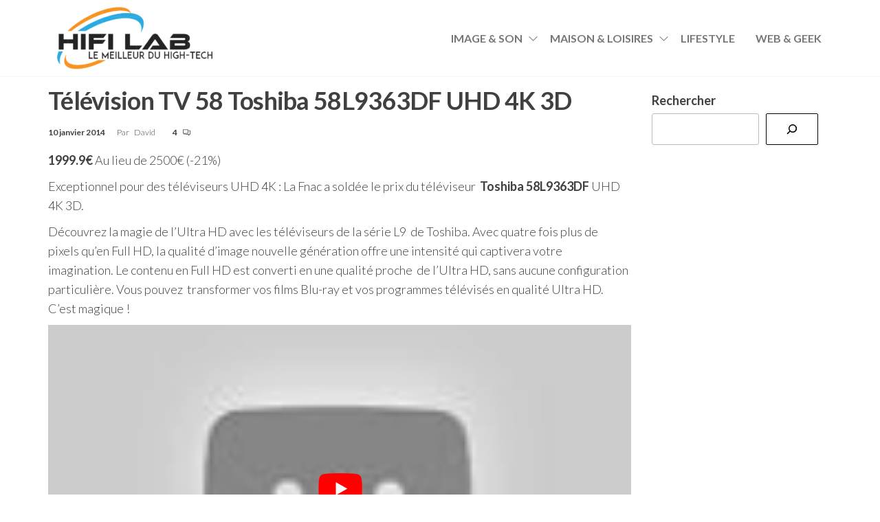

--- FILE ---
content_type: text/html; charset=UTF-8
request_url: https://www.hifi-lab.fr/television-tv-58-toshiba-58l9363df-uhd-4k-3d/
body_size: 22005
content:
<!DOCTYPE html>
<html lang="fr-FR">
    <head>
        <meta charset="UTF-8">
        <meta name="viewport" content="width=device-width, initial-scale=1">
        <link rel="profile" href="https://gmpg.org/xfn/11">
		<meta name='robots' content='index, follow, max-image-preview:large, max-snippet:-1, max-video-preview:-1' />
	<style>img:is([sizes="auto" i], [sizes^="auto," i]) { contain-intrinsic-size: 3000px 1500px }</style>
	
	<!-- This site is optimized with the Yoast SEO plugin v26.3 - https://yoast.com/wordpress/plugins/seo/ -->
	<title>Télévision TV 58 Toshiba 58L9363DF UHD 4K 3D - HIFI-LAB</title>
	<link rel="canonical" href="https://www.hifi-lab.fr/television-tv-58-toshiba-58l9363df-uhd-4k-3d/" />
	<meta property="og:locale" content="fr_FR" />
	<meta property="og:type" content="article" />
	<meta property="og:title" content="Télévision TV 58 Toshiba 58L9363DF UHD 4K 3D - HIFI-LAB" />
	<meta property="og:description" content="1999.9€ Au lieu de 2500€ (-21%) Exceptionnel pour des téléviseurs UHD 4K : La Fnac a soldée le prix du téléviseur  Toshiba 58L9363DF UHD 4K 3D. Découvrez la magie de l&rsquo;Ultra HD avec les téléviseurs de la série L9  de Toshiba. Avec quatre fois plus de pixels qu&rsquo;en Full HD, la qualité d&rsquo;image nouvelle génération&hellip;" />
	<meta property="og:url" content="https://www.hifi-lab.fr/television-tv-58-toshiba-58l9363df-uhd-4k-3d/" />
	<meta property="og:site_name" content="Hifi-Lab" />
	<meta property="article:published_time" content="2014-01-10T10:17:47+00:00" />
	<meta property="article:modified_time" content="2014-01-30T08:22:15+00:00" />
	<meta property="og:image" content="https://www.hifi-lab.fr/wp-content/uploads/2014/01/toshiba-58l9363df.jpg" />
	<meta name="author" content="David" />
	<meta name="twitter:label1" content="Écrit par" />
	<meta name="twitter:data1" content="David" />
	<meta name="twitter:label2" content="Durée de lecture estimée" />
	<meta name="twitter:data2" content="4 minutes" />
	<script type="application/ld+json" class="yoast-schema-graph">{"@context":"https://schema.org","@graph":[{"@type":"Article","@id":"https://www.hifi-lab.fr/television-tv-58-toshiba-58l9363df-uhd-4k-3d/#article","isPartOf":{"@id":"https://www.hifi-lab.fr/television-tv-58-toshiba-58l9363df-uhd-4k-3d/"},"author":{"name":"David","@id":"https://www.hifi-lab.fr/#/schema/person/df1631bd814d0d7c6d3f4c5d231c855a"},"headline":"Télévision TV 58 Toshiba 58L9363DF UHD 4K 3D","datePublished":"2014-01-10T10:17:47+00:00","dateModified":"2014-01-30T08:22:15+00:00","mainEntityOfPage":{"@id":"https://www.hifi-lab.fr/television-tv-58-toshiba-58l9363df-uhd-4k-3d/"},"wordCount":717,"commentCount":4,"publisher":{"@id":"https://www.hifi-lab.fr/#organization"},"image":{"@id":"https://www.hifi-lab.fr/television-tv-58-toshiba-58l9363df-uhd-4k-3d/#primaryimage"},"thumbnailUrl":"https://www.hifi-lab.fr/wp-content/uploads/2014/01/toshiba-58l9363df.jpg","keywords":["toshiba","tv led","tv UHD","uhd 4k"],"articleSection":["Bons Plans"],"inLanguage":"fr-FR","potentialAction":[{"@type":"CommentAction","name":"Comment","target":["https://www.hifi-lab.fr/television-tv-58-toshiba-58l9363df-uhd-4k-3d/#respond"]}]},{"@type":"WebPage","@id":"https://www.hifi-lab.fr/television-tv-58-toshiba-58l9363df-uhd-4k-3d/","url":"https://www.hifi-lab.fr/television-tv-58-toshiba-58l9363df-uhd-4k-3d/","name":"Télévision TV 58 Toshiba 58L9363DF UHD 4K 3D - HIFI-LAB","isPartOf":{"@id":"https://www.hifi-lab.fr/#website"},"primaryImageOfPage":{"@id":"https://www.hifi-lab.fr/television-tv-58-toshiba-58l9363df-uhd-4k-3d/#primaryimage"},"image":{"@id":"https://www.hifi-lab.fr/television-tv-58-toshiba-58l9363df-uhd-4k-3d/#primaryimage"},"thumbnailUrl":"https://www.hifi-lab.fr/wp-content/uploads/2014/01/toshiba-58l9363df.jpg","datePublished":"2014-01-10T10:17:47+00:00","dateModified":"2014-01-30T08:22:15+00:00","breadcrumb":{"@id":"https://www.hifi-lab.fr/television-tv-58-toshiba-58l9363df-uhd-4k-3d/#breadcrumb"},"inLanguage":"fr-FR","potentialAction":[{"@type":"ReadAction","target":["https://www.hifi-lab.fr/television-tv-58-toshiba-58l9363df-uhd-4k-3d/"]}]},{"@type":"ImageObject","inLanguage":"fr-FR","@id":"https://www.hifi-lab.fr/television-tv-58-toshiba-58l9363df-uhd-4k-3d/#primaryimage","url":"https://www.hifi-lab.fr/wp-content/uploads/2014/01/toshiba-58l9363df.jpg","contentUrl":"https://www.hifi-lab.fr/wp-content/uploads/2014/01/toshiba-58l9363df.jpg"},{"@type":"BreadcrumbList","@id":"https://www.hifi-lab.fr/television-tv-58-toshiba-58l9363df-uhd-4k-3d/#breadcrumb","itemListElement":[{"@type":"ListItem","position":1,"name":"Accueil","item":"https://www.hifi-lab.fr/"},{"@type":"ListItem","position":2,"name":"Télévision TV 58 Toshiba 58L9363DF UHD 4K 3D"}]},{"@type":"WebSite","@id":"https://www.hifi-lab.fr/#website","url":"https://www.hifi-lab.fr/","name":"Hifi Lab","description":"Les meilleurs tests et comparatifs hifi et Home cinéma","publisher":{"@id":"https://www.hifi-lab.fr/#organization"},"potentialAction":[{"@type":"SearchAction","target":{"@type":"EntryPoint","urlTemplate":"https://www.hifi-lab.fr/?s={search_term_string}"},"query-input":{"@type":"PropertyValueSpecification","valueRequired":true,"valueName":"search_term_string"}}],"inLanguage":"fr-FR"},{"@type":"Organization","@id":"https://www.hifi-lab.fr/#organization","name":"Hifi LAb","url":"https://www.hifi-lab.fr/","logo":{"@type":"ImageObject","inLanguage":"fr-FR","@id":"https://www.hifi-lab.fr/#/schema/logo/image/","url":"https://www.hifi-lab.fr/wp-content/uploads/2021/10/cropped-cropped-cropped-logo_hifilab-removebg-preview-e1636236913161.png","contentUrl":"https://www.hifi-lab.fr/wp-content/uploads/2021/10/cropped-cropped-cropped-logo_hifilab-removebg-preview-e1636236913161.png","width":250,"height":91,"caption":"Hifi LAb"},"image":{"@id":"https://www.hifi-lab.fr/#/schema/logo/image/"}},{"@type":"Person","@id":"https://www.hifi-lab.fr/#/schema/person/df1631bd814d0d7c6d3f4c5d231c855a","name":"David","image":{"@type":"ImageObject","inLanguage":"fr-FR","@id":"https://www.hifi-lab.fr/#/schema/person/image/","url":"https://secure.gravatar.com/avatar/e3e24fb985e13d276b2710c55a5eda69d51e36db12986e879d3d4f6014a20b85?s=96&d=mm&r=g","contentUrl":"https://secure.gravatar.com/avatar/e3e24fb985e13d276b2710c55a5eda69d51e36db12986e879d3d4f6014a20b85?s=96&d=mm&r=g","caption":"David"},"url":"https://www.hifi-lab.fr/author/hafid/"}]}</script>
	<!-- / Yoast SEO plugin. -->


<link rel="amphtml" href="https://www.hifi-lab.fr/television-tv-58-toshiba-58l9363df-uhd-4k-3d/amp/" /><meta name="generator" content="AMP for WP 1.1.7.1"/><link rel='dns-prefetch' href='//www.googletagmanager.com' />
<link rel='dns-prefetch' href='//fonts.googleapis.com' />
<link href='https://fonts.gstatic.com' crossorigin rel='preconnect' />
<link rel="alternate" type="application/rss+xml" title="Hifi-Lab &raquo; Flux" href="https://www.hifi-lab.fr/feed/" />
<link rel="alternate" type="application/rss+xml" title="Hifi-Lab &raquo; Flux des commentaires" href="https://www.hifi-lab.fr/comments/feed/" />
<link rel="alternate" type="application/rss+xml" title="Hifi-Lab &raquo; Télévision TV 58  Toshiba 58L9363DF UHD 4K 3D Flux des commentaires" href="https://www.hifi-lab.fr/television-tv-58-toshiba-58l9363df-uhd-4k-3d/feed/" />
<script type="text/javascript">
/* <![CDATA[ */
window._wpemojiSettings = {"baseUrl":"https:\/\/s.w.org\/images\/core\/emoji\/16.0.1\/72x72\/","ext":".png","svgUrl":"https:\/\/s.w.org\/images\/core\/emoji\/16.0.1\/svg\/","svgExt":".svg","source":{"concatemoji":"https:\/\/www.hifi-lab.fr\/wp-includes\/js\/wp-emoji-release.min.js?ver=1a7339ad7ee9fde8eeb69745e56d033c"}};
/*! This file is auto-generated */
!function(s,n){var o,i,e;function c(e){try{var t={supportTests:e,timestamp:(new Date).valueOf()};sessionStorage.setItem(o,JSON.stringify(t))}catch(e){}}function p(e,t,n){e.clearRect(0,0,e.canvas.width,e.canvas.height),e.fillText(t,0,0);var t=new Uint32Array(e.getImageData(0,0,e.canvas.width,e.canvas.height).data),a=(e.clearRect(0,0,e.canvas.width,e.canvas.height),e.fillText(n,0,0),new Uint32Array(e.getImageData(0,0,e.canvas.width,e.canvas.height).data));return t.every(function(e,t){return e===a[t]})}function u(e,t){e.clearRect(0,0,e.canvas.width,e.canvas.height),e.fillText(t,0,0);for(var n=e.getImageData(16,16,1,1),a=0;a<n.data.length;a++)if(0!==n.data[a])return!1;return!0}function f(e,t,n,a){switch(t){case"flag":return n(e,"\ud83c\udff3\ufe0f\u200d\u26a7\ufe0f","\ud83c\udff3\ufe0f\u200b\u26a7\ufe0f")?!1:!n(e,"\ud83c\udde8\ud83c\uddf6","\ud83c\udde8\u200b\ud83c\uddf6")&&!n(e,"\ud83c\udff4\udb40\udc67\udb40\udc62\udb40\udc65\udb40\udc6e\udb40\udc67\udb40\udc7f","\ud83c\udff4\u200b\udb40\udc67\u200b\udb40\udc62\u200b\udb40\udc65\u200b\udb40\udc6e\u200b\udb40\udc67\u200b\udb40\udc7f");case"emoji":return!a(e,"\ud83e\udedf")}return!1}function g(e,t,n,a){var r="undefined"!=typeof WorkerGlobalScope&&self instanceof WorkerGlobalScope?new OffscreenCanvas(300,150):s.createElement("canvas"),o=r.getContext("2d",{willReadFrequently:!0}),i=(o.textBaseline="top",o.font="600 32px Arial",{});return e.forEach(function(e){i[e]=t(o,e,n,a)}),i}function t(e){var t=s.createElement("script");t.src=e,t.defer=!0,s.head.appendChild(t)}"undefined"!=typeof Promise&&(o="wpEmojiSettingsSupports",i=["flag","emoji"],n.supports={everything:!0,everythingExceptFlag:!0},e=new Promise(function(e){s.addEventListener("DOMContentLoaded",e,{once:!0})}),new Promise(function(t){var n=function(){try{var e=JSON.parse(sessionStorage.getItem(o));if("object"==typeof e&&"number"==typeof e.timestamp&&(new Date).valueOf()<e.timestamp+604800&&"object"==typeof e.supportTests)return e.supportTests}catch(e){}return null}();if(!n){if("undefined"!=typeof Worker&&"undefined"!=typeof OffscreenCanvas&&"undefined"!=typeof URL&&URL.createObjectURL&&"undefined"!=typeof Blob)try{var e="postMessage("+g.toString()+"("+[JSON.stringify(i),f.toString(),p.toString(),u.toString()].join(",")+"));",a=new Blob([e],{type:"text/javascript"}),r=new Worker(URL.createObjectURL(a),{name:"wpTestEmojiSupports"});return void(r.onmessage=function(e){c(n=e.data),r.terminate(),t(n)})}catch(e){}c(n=g(i,f,p,u))}t(n)}).then(function(e){for(var t in e)n.supports[t]=e[t],n.supports.everything=n.supports.everything&&n.supports[t],"flag"!==t&&(n.supports.everythingExceptFlag=n.supports.everythingExceptFlag&&n.supports[t]);n.supports.everythingExceptFlag=n.supports.everythingExceptFlag&&!n.supports.flag,n.DOMReady=!1,n.readyCallback=function(){n.DOMReady=!0}}).then(function(){return e}).then(function(){var e;n.supports.everything||(n.readyCallback(),(e=n.source||{}).concatemoji?t(e.concatemoji):e.wpemoji&&e.twemoji&&(t(e.twemoji),t(e.wpemoji)))}))}((window,document),window._wpemojiSettings);
/* ]]> */
</script>
<style id='wp-emoji-styles-inline-css' type='text/css'>

	img.wp-smiley, img.emoji {
		display: inline !important;
		border: none !important;
		box-shadow: none !important;
		height: 1em !important;
		width: 1em !important;
		margin: 0 0.07em !important;
		vertical-align: -0.1em !important;
		background: none !important;
		padding: 0 !important;
	}
</style>
<link rel='stylesheet' id='wp-block-library-css' href='https://www.hifi-lab.fr/wp-includes/css/dist/block-library/style.min.css?ver=1a7339ad7ee9fde8eeb69745e56d033c' type='text/css' media='all' />
<style id='classic-theme-styles-inline-css' type='text/css'>
/*! This file is auto-generated */
.wp-block-button__link{color:#fff;background-color:#32373c;border-radius:9999px;box-shadow:none;text-decoration:none;padding:calc(.667em + 2px) calc(1.333em + 2px);font-size:1.125em}.wp-block-file__button{background:#32373c;color:#fff;text-decoration:none}
</style>
<style id='global-styles-inline-css' type='text/css'>
:root{--wp--preset--aspect-ratio--square: 1;--wp--preset--aspect-ratio--4-3: 4/3;--wp--preset--aspect-ratio--3-4: 3/4;--wp--preset--aspect-ratio--3-2: 3/2;--wp--preset--aspect-ratio--2-3: 2/3;--wp--preset--aspect-ratio--16-9: 16/9;--wp--preset--aspect-ratio--9-16: 9/16;--wp--preset--color--black: #000000;--wp--preset--color--cyan-bluish-gray: #abb8c3;--wp--preset--color--white: #ffffff;--wp--preset--color--pale-pink: #f78da7;--wp--preset--color--vivid-red: #cf2e2e;--wp--preset--color--luminous-vivid-orange: #ff6900;--wp--preset--color--luminous-vivid-amber: #fcb900;--wp--preset--color--light-green-cyan: #7bdcb5;--wp--preset--color--vivid-green-cyan: #00d084;--wp--preset--color--pale-cyan-blue: #8ed1fc;--wp--preset--color--vivid-cyan-blue: #0693e3;--wp--preset--color--vivid-purple: #9b51e0;--wp--preset--gradient--vivid-cyan-blue-to-vivid-purple: linear-gradient(135deg,rgba(6,147,227,1) 0%,rgb(155,81,224) 100%);--wp--preset--gradient--light-green-cyan-to-vivid-green-cyan: linear-gradient(135deg,rgb(122,220,180) 0%,rgb(0,208,130) 100%);--wp--preset--gradient--luminous-vivid-amber-to-luminous-vivid-orange: linear-gradient(135deg,rgba(252,185,0,1) 0%,rgba(255,105,0,1) 100%);--wp--preset--gradient--luminous-vivid-orange-to-vivid-red: linear-gradient(135deg,rgba(255,105,0,1) 0%,rgb(207,46,46) 100%);--wp--preset--gradient--very-light-gray-to-cyan-bluish-gray: linear-gradient(135deg,rgb(238,238,238) 0%,rgb(169,184,195) 100%);--wp--preset--gradient--cool-to-warm-spectrum: linear-gradient(135deg,rgb(74,234,220) 0%,rgb(151,120,209) 20%,rgb(207,42,186) 40%,rgb(238,44,130) 60%,rgb(251,105,98) 80%,rgb(254,248,76) 100%);--wp--preset--gradient--blush-light-purple: linear-gradient(135deg,rgb(255,206,236) 0%,rgb(152,150,240) 100%);--wp--preset--gradient--blush-bordeaux: linear-gradient(135deg,rgb(254,205,165) 0%,rgb(254,45,45) 50%,rgb(107,0,62) 100%);--wp--preset--gradient--luminous-dusk: linear-gradient(135deg,rgb(255,203,112) 0%,rgb(199,81,192) 50%,rgb(65,88,208) 100%);--wp--preset--gradient--pale-ocean: linear-gradient(135deg,rgb(255,245,203) 0%,rgb(182,227,212) 50%,rgb(51,167,181) 100%);--wp--preset--gradient--electric-grass: linear-gradient(135deg,rgb(202,248,128) 0%,rgb(113,206,126) 100%);--wp--preset--gradient--midnight: linear-gradient(135deg,rgb(2,3,129) 0%,rgb(40,116,252) 100%);--wp--preset--font-size--small: 13px;--wp--preset--font-size--medium: 20px;--wp--preset--font-size--large: 36px;--wp--preset--font-size--x-large: 42px;--wp--preset--spacing--20: 0.44rem;--wp--preset--spacing--30: 0.67rem;--wp--preset--spacing--40: 1rem;--wp--preset--spacing--50: 1.5rem;--wp--preset--spacing--60: 2.25rem;--wp--preset--spacing--70: 3.38rem;--wp--preset--spacing--80: 5.06rem;--wp--preset--shadow--natural: 6px 6px 9px rgba(0, 0, 0, 0.2);--wp--preset--shadow--deep: 12px 12px 50px rgba(0, 0, 0, 0.4);--wp--preset--shadow--sharp: 6px 6px 0px rgba(0, 0, 0, 0.2);--wp--preset--shadow--outlined: 6px 6px 0px -3px rgba(255, 255, 255, 1), 6px 6px rgba(0, 0, 0, 1);--wp--preset--shadow--crisp: 6px 6px 0px rgba(0, 0, 0, 1);}:where(.is-layout-flex){gap: 0.5em;}:where(.is-layout-grid){gap: 0.5em;}body .is-layout-flex{display: flex;}.is-layout-flex{flex-wrap: wrap;align-items: center;}.is-layout-flex > :is(*, div){margin: 0;}body .is-layout-grid{display: grid;}.is-layout-grid > :is(*, div){margin: 0;}:where(.wp-block-columns.is-layout-flex){gap: 2em;}:where(.wp-block-columns.is-layout-grid){gap: 2em;}:where(.wp-block-post-template.is-layout-flex){gap: 1.25em;}:where(.wp-block-post-template.is-layout-grid){gap: 1.25em;}.has-black-color{color: var(--wp--preset--color--black) !important;}.has-cyan-bluish-gray-color{color: var(--wp--preset--color--cyan-bluish-gray) !important;}.has-white-color{color: var(--wp--preset--color--white) !important;}.has-pale-pink-color{color: var(--wp--preset--color--pale-pink) !important;}.has-vivid-red-color{color: var(--wp--preset--color--vivid-red) !important;}.has-luminous-vivid-orange-color{color: var(--wp--preset--color--luminous-vivid-orange) !important;}.has-luminous-vivid-amber-color{color: var(--wp--preset--color--luminous-vivid-amber) !important;}.has-light-green-cyan-color{color: var(--wp--preset--color--light-green-cyan) !important;}.has-vivid-green-cyan-color{color: var(--wp--preset--color--vivid-green-cyan) !important;}.has-pale-cyan-blue-color{color: var(--wp--preset--color--pale-cyan-blue) !important;}.has-vivid-cyan-blue-color{color: var(--wp--preset--color--vivid-cyan-blue) !important;}.has-vivid-purple-color{color: var(--wp--preset--color--vivid-purple) !important;}.has-black-background-color{background-color: var(--wp--preset--color--black) !important;}.has-cyan-bluish-gray-background-color{background-color: var(--wp--preset--color--cyan-bluish-gray) !important;}.has-white-background-color{background-color: var(--wp--preset--color--white) !important;}.has-pale-pink-background-color{background-color: var(--wp--preset--color--pale-pink) !important;}.has-vivid-red-background-color{background-color: var(--wp--preset--color--vivid-red) !important;}.has-luminous-vivid-orange-background-color{background-color: var(--wp--preset--color--luminous-vivid-orange) !important;}.has-luminous-vivid-amber-background-color{background-color: var(--wp--preset--color--luminous-vivid-amber) !important;}.has-light-green-cyan-background-color{background-color: var(--wp--preset--color--light-green-cyan) !important;}.has-vivid-green-cyan-background-color{background-color: var(--wp--preset--color--vivid-green-cyan) !important;}.has-pale-cyan-blue-background-color{background-color: var(--wp--preset--color--pale-cyan-blue) !important;}.has-vivid-cyan-blue-background-color{background-color: var(--wp--preset--color--vivid-cyan-blue) !important;}.has-vivid-purple-background-color{background-color: var(--wp--preset--color--vivid-purple) !important;}.has-black-border-color{border-color: var(--wp--preset--color--black) !important;}.has-cyan-bluish-gray-border-color{border-color: var(--wp--preset--color--cyan-bluish-gray) !important;}.has-white-border-color{border-color: var(--wp--preset--color--white) !important;}.has-pale-pink-border-color{border-color: var(--wp--preset--color--pale-pink) !important;}.has-vivid-red-border-color{border-color: var(--wp--preset--color--vivid-red) !important;}.has-luminous-vivid-orange-border-color{border-color: var(--wp--preset--color--luminous-vivid-orange) !important;}.has-luminous-vivid-amber-border-color{border-color: var(--wp--preset--color--luminous-vivid-amber) !important;}.has-light-green-cyan-border-color{border-color: var(--wp--preset--color--light-green-cyan) !important;}.has-vivid-green-cyan-border-color{border-color: var(--wp--preset--color--vivid-green-cyan) !important;}.has-pale-cyan-blue-border-color{border-color: var(--wp--preset--color--pale-cyan-blue) !important;}.has-vivid-cyan-blue-border-color{border-color: var(--wp--preset--color--vivid-cyan-blue) !important;}.has-vivid-purple-border-color{border-color: var(--wp--preset--color--vivid-purple) !important;}.has-vivid-cyan-blue-to-vivid-purple-gradient-background{background: var(--wp--preset--gradient--vivid-cyan-blue-to-vivid-purple) !important;}.has-light-green-cyan-to-vivid-green-cyan-gradient-background{background: var(--wp--preset--gradient--light-green-cyan-to-vivid-green-cyan) !important;}.has-luminous-vivid-amber-to-luminous-vivid-orange-gradient-background{background: var(--wp--preset--gradient--luminous-vivid-amber-to-luminous-vivid-orange) !important;}.has-luminous-vivid-orange-to-vivid-red-gradient-background{background: var(--wp--preset--gradient--luminous-vivid-orange-to-vivid-red) !important;}.has-very-light-gray-to-cyan-bluish-gray-gradient-background{background: var(--wp--preset--gradient--very-light-gray-to-cyan-bluish-gray) !important;}.has-cool-to-warm-spectrum-gradient-background{background: var(--wp--preset--gradient--cool-to-warm-spectrum) !important;}.has-blush-light-purple-gradient-background{background: var(--wp--preset--gradient--blush-light-purple) !important;}.has-blush-bordeaux-gradient-background{background: var(--wp--preset--gradient--blush-bordeaux) !important;}.has-luminous-dusk-gradient-background{background: var(--wp--preset--gradient--luminous-dusk) !important;}.has-pale-ocean-gradient-background{background: var(--wp--preset--gradient--pale-ocean) !important;}.has-electric-grass-gradient-background{background: var(--wp--preset--gradient--electric-grass) !important;}.has-midnight-gradient-background{background: var(--wp--preset--gradient--midnight) !important;}.has-small-font-size{font-size: var(--wp--preset--font-size--small) !important;}.has-medium-font-size{font-size: var(--wp--preset--font-size--medium) !important;}.has-large-font-size{font-size: var(--wp--preset--font-size--large) !important;}.has-x-large-font-size{font-size: var(--wp--preset--font-size--x-large) !important;}
:where(.wp-block-post-template.is-layout-flex){gap: 1.25em;}:where(.wp-block-post-template.is-layout-grid){gap: 1.25em;}
:where(.wp-block-columns.is-layout-flex){gap: 2em;}:where(.wp-block-columns.is-layout-grid){gap: 2em;}
:root :where(.wp-block-pullquote){font-size: 1.5em;line-height: 1.6;}
</style>
<link rel='stylesheet' id='cptch_stylesheet-css' href='https://www.hifi-lab.fr/wp-content/plugins/captcha/css/front_end_style.css?ver=4.4.5' type='text/css' media='all' />
<link rel='stylesheet' id='dashicons-css' href='https://www.hifi-lab.fr/wp-includes/css/dashicons.min.css?ver=1a7339ad7ee9fde8eeb69745e56d033c' type='text/css' media='all' />
<link rel='stylesheet' id='cptch_desktop_style-css' href='https://www.hifi-lab.fr/wp-content/plugins/captcha/css/desktop_style.css?ver=4.4.5' type='text/css' media='all' />
<link rel='stylesheet' id='contact-form-7-css' href='https://www.hifi-lab.fr/wp-content/plugins/contact-form-7/includes/css/styles.css?ver=6.1.3' type='text/css' media='all' />
<link rel='stylesheet' id='envo-extra-css' href='https://www.hifi-lab.fr/wp-content/plugins/envo-extra/css/style.css?ver=1.9.11' type='text/css' media='all' />
<link rel='stylesheet' id='ez-toc-css' href='https://www.hifi-lab.fr/wp-content/plugins/easy-table-of-contents/assets/css/screen.min.css?ver=2.0.76' type='text/css' media='all' />
<style id='ez-toc-inline-css' type='text/css'>
div#ez-toc-container .ez-toc-title {font-size: 120%;}div#ez-toc-container .ez-toc-title {font-weight: 500;}div#ez-toc-container ul li , div#ez-toc-container ul li a {font-size: 95%;}div#ez-toc-container ul li , div#ez-toc-container ul li a {font-weight: 500;}div#ez-toc-container nav ul ul li {font-size: 90%;}
.ez-toc-container-direction {direction: ltr;}.ez-toc-counter ul{counter-reset: item ;}.ez-toc-counter nav ul li a::before {content: counters(item, '.', decimal) '. ';display: inline-block;counter-increment: item;flex-grow: 0;flex-shrink: 0;margin-right: .2em; float: left; }.ez-toc-widget-direction {direction: ltr;}.ez-toc-widget-container ul{counter-reset: item ;}.ez-toc-widget-container nav ul li a::before {content: counters(item, '.', decimal) '. ';display: inline-block;counter-increment: item;flex-grow: 0;flex-shrink: 0;margin-right: .2em; float: left; }
</style>
<link rel='stylesheet' id='entr-fonts-css' href='https://fonts.googleapis.com/css?family=Lato%3A300%2C400%2C700%2C900&#038;subset=cyrillic%2Ccyrillic-ext%2Cgreek%2Cgreek-ext%2Clatin-ext%2Cvietnamese' type='text/css' media='all' />
<link rel='stylesheet' id='hc-offcanvas-nav-css' href='https://www.hifi-lab.fr/wp-content/themes/entr/assets/css/hc-offcanvas-nav.min.css?ver=1.1.8' type='text/css' media='all' />
<link rel='stylesheet' id='bootstrap-css' href='https://www.hifi-lab.fr/wp-content/themes/entr/assets/css/bootstrap.css?ver=3.3.7' type='text/css' media='all' />
<link rel='stylesheet' id='entr-stylesheet-css' href='https://www.hifi-lab.fr/wp-content/themes/entr/style.css?ver=1.1.8' type='text/css' media='all' />
<link rel='stylesheet' id='line-awesome-css' href='https://www.hifi-lab.fr/wp-content/themes/entr/assets/css/line-awesome.min.css?ver=1.3.0' type='text/css' media='all' />
<style id='rocket-lazyload-inline-css' type='text/css'>
.rll-youtube-player{position:relative;padding-bottom:56.23%;height:0;overflow:hidden;max-width:100%;}.rll-youtube-player:focus-within{outline: 2px solid currentColor;outline-offset: 5px;}.rll-youtube-player iframe{position:absolute;top:0;left:0;width:100%;height:100%;z-index:100;background:0 0}.rll-youtube-player img{bottom:0;display:block;left:0;margin:auto;max-width:100%;width:100%;position:absolute;right:0;top:0;border:none;height:auto;-webkit-transition:.4s all;-moz-transition:.4s all;transition:.4s all}.rll-youtube-player img:hover{-webkit-filter:brightness(75%)}.rll-youtube-player .play{height:100%;width:100%;left:0;top:0;position:absolute;background:url(https://www.hifi-lab.fr/wp-content/plugins/rocket-lazy-load/assets/img/youtube.png) no-repeat center;background-color: transparent !important;cursor:pointer;border:none;}
</style>
<link rel='stylesheet' id='yarppRelatedCss-css' href='https://www.hifi-lab.fr/wp-content/plugins/yet-another-related-posts-plugin/style/related.css?ver=5.30.11' type='text/css' media='all' />
<script type="text/javascript" src="https://www.hifi-lab.fr/wp-includes/js/jquery/jquery.min.js?ver=3.7.1" id="jquery-core-js"></script>
<script type="text/javascript" src="https://www.hifi-lab.fr/wp-includes/js/jquery/jquery-migrate.min.js?ver=3.4.1" id="jquery-migrate-js"></script>
<script type="text/javascript" id="link-juice-optimizer-js-extra">
/* <![CDATA[ */
var php_vars = {"ljo_clase":"ljoptimizer"};
/* ]]> */
</script>
<script type="text/javascript" src="https://www.hifi-lab.fr/wp-content/plugins/link-juice-optimizer/public/js/link-juice-optimizer.js?ver=2.3.2" id="link-juice-optimizer-js"></script>

<!-- Extrait de code de la balise Google (gtag.js) ajouté par Site Kit -->
<!-- Extrait Google Analytics ajouté par Site Kit -->
<script type="text/javascript" src="https://www.googletagmanager.com/gtag/js?id=G-B23MYD65W0" id="google_gtagjs-js" async></script>
<script type="text/javascript" id="google_gtagjs-js-after">
/* <![CDATA[ */
window.dataLayer = window.dataLayer || [];function gtag(){dataLayer.push(arguments);}
gtag("set","linker",{"domains":["www.hifi-lab.fr"]});
gtag("js", new Date());
gtag("set", "developer_id.dZTNiMT", true);
gtag("config", "G-B23MYD65W0");
/* ]]> */
</script>
<link rel="https://api.w.org/" href="https://www.hifi-lab.fr/wp-json/" /><link rel="alternate" title="JSON" type="application/json" href="https://www.hifi-lab.fr/wp-json/wp/v2/posts/919" /><link rel="EditURI" type="application/rsd+xml" title="RSD" href="https://www.hifi-lab.fr/xmlrpc.php?rsd" />
<link rel="alternate" title="oEmbed (JSON)" type="application/json+oembed" href="https://www.hifi-lab.fr/wp-json/oembed/1.0/embed?url=https%3A%2F%2Fwww.hifi-lab.fr%2Ftelevision-tv-58-toshiba-58l9363df-uhd-4k-3d%2F" />
<link rel="alternate" title="oEmbed (XML)" type="text/xml+oembed" href="https://www.hifi-lab.fr/wp-json/oembed/1.0/embed?url=https%3A%2F%2Fwww.hifi-lab.fr%2Ftelevision-tv-58-toshiba-58l9363df-uhd-4k-3d%2F&#038;format=xml" />
<meta name="generator" content="Site Kit by Google 1.165.0" />
<style>
a.ljoptimizer,
span.ljoptimizer {
	cursor: pointer;
}
a.ljoptimizer,
span.ljoptimizer {
	cursor: pointer; /* ajoute le curseur qui simule un lien */
}
</style>
<link rel="llms-sitemap" href="https://www.hifi-lab.fr/llms.txt" />
<link rel="pingback" href="https://www.hifi-lab.fr/xmlrpc.php">

<!-- Balises Meta Google AdSense ajoutées par Site Kit -->
<meta name="google-adsense-platform-account" content="ca-host-pub-2644536267352236">
<meta name="google-adsense-platform-domain" content="sitekit.withgoogle.com">
<!-- Fin des balises Meta End Google AdSense ajoutées par Site Kit -->
<meta name="generator" content="Elementor 3.32.5; features: additional_custom_breakpoints; settings: css_print_method-external, google_font-enabled, font_display-auto">
			<style>
				.e-con.e-parent:nth-of-type(n+4):not(.e-lazyloaded):not(.e-no-lazyload),
				.e-con.e-parent:nth-of-type(n+4):not(.e-lazyloaded):not(.e-no-lazyload) * {
					background-image: none !important;
				}
				@media screen and (max-height: 1024px) {
					.e-con.e-parent:nth-of-type(n+3):not(.e-lazyloaded):not(.e-no-lazyload),
					.e-con.e-parent:nth-of-type(n+3):not(.e-lazyloaded):not(.e-no-lazyload) * {
						background-image: none !important;
					}
				}
				@media screen and (max-height: 640px) {
					.e-con.e-parent:nth-of-type(n+2):not(.e-lazyloaded):not(.e-no-lazyload),
					.e-con.e-parent:nth-of-type(n+2):not(.e-lazyloaded):not(.e-no-lazyload) * {
						background-image: none !important;
					}
				}
			</style>
			            <style type="text/css" id="entr-header-css">
            	
                                .site-title,
                    .site-description {
                        position: absolute;
                        clip: rect(1px, 1px, 1px, 1px);
                    }
            	
            </style>
            
<!-- Extrait Google Tag Manager ajouté par Site Kit -->
<script type="text/javascript">
/* <![CDATA[ */

			( function( w, d, s, l, i ) {
				w[l] = w[l] || [];
				w[l].push( {'gtm.start': new Date().getTime(), event: 'gtm.js'} );
				var f = d.getElementsByTagName( s )[0],
					j = d.createElement( s ), dl = l != 'dataLayer' ? '&l=' + l : '';
				j.async = true;
				j.src = 'https://www.googletagmanager.com/gtm.js?id=' + i + dl;
				f.parentNode.insertBefore( j, f );
			} )( window, document, 'script', 'dataLayer', 'GTM-PZ77CZM' );
			
/* ]]> */
</script>

<!-- End Google Tag Manager snippet added by Site Kit -->
<style type="text/css">.saboxplugin-wrap{-webkit-box-sizing:border-box;-moz-box-sizing:border-box;-ms-box-sizing:border-box;box-sizing:border-box;border:1px solid #eee;width:100%;clear:both;display:block;overflow:hidden;word-wrap:break-word;position:relative}.saboxplugin-wrap .saboxplugin-gravatar{float:left;padding:0 20px 20px 20px}.saboxplugin-wrap .saboxplugin-gravatar img{max-width:100px;height:auto;border-radius:0;}.saboxplugin-wrap .saboxplugin-authorname{font-size:18px;line-height:1;margin:20px 0 0 20px;display:block}.saboxplugin-wrap .saboxplugin-authorname a{text-decoration:none}.saboxplugin-wrap .saboxplugin-authorname a:focus{outline:0}.saboxplugin-wrap .saboxplugin-desc{display:block;margin:5px 20px}.saboxplugin-wrap .saboxplugin-desc a{text-decoration:underline}.saboxplugin-wrap .saboxplugin-desc p{margin:5px 0 12px}.saboxplugin-wrap .saboxplugin-web{margin:0 20px 15px;text-align:left}.saboxplugin-wrap .sab-web-position{text-align:right}.saboxplugin-wrap .saboxplugin-web a{color:#ccc;text-decoration:none}.saboxplugin-wrap .saboxplugin-socials{position:relative;display:block;background:#fcfcfc;padding:5px;border-top:1px solid #eee}.saboxplugin-wrap .saboxplugin-socials a svg{width:20px;height:20px}.saboxplugin-wrap .saboxplugin-socials a svg .st2{fill:#fff; transform-origin:center center;}.saboxplugin-wrap .saboxplugin-socials a svg .st1{fill:rgba(0,0,0,.3)}.saboxplugin-wrap .saboxplugin-socials a:hover{opacity:.8;-webkit-transition:opacity .4s;-moz-transition:opacity .4s;-o-transition:opacity .4s;transition:opacity .4s;box-shadow:none!important;-webkit-box-shadow:none!important}.saboxplugin-wrap .saboxplugin-socials .saboxplugin-icon-color{box-shadow:none;padding:0;border:0;-webkit-transition:opacity .4s;-moz-transition:opacity .4s;-o-transition:opacity .4s;transition:opacity .4s;display:inline-block;color:#fff;font-size:0;text-decoration:inherit;margin:5px;-webkit-border-radius:0;-moz-border-radius:0;-ms-border-radius:0;-o-border-radius:0;border-radius:0;overflow:hidden}.saboxplugin-wrap .saboxplugin-socials .saboxplugin-icon-grey{text-decoration:inherit;box-shadow:none;position:relative;display:-moz-inline-stack;display:inline-block;vertical-align:middle;zoom:1;margin:10px 5px;color:#444;fill:#444}.clearfix:after,.clearfix:before{content:' ';display:table;line-height:0;clear:both}.ie7 .clearfix{zoom:1}.saboxplugin-socials.sabox-colored .saboxplugin-icon-color .sab-twitch{border-color:#38245c}.saboxplugin-socials.sabox-colored .saboxplugin-icon-color .sab-behance{border-color:#003eb0}.saboxplugin-socials.sabox-colored .saboxplugin-icon-color .sab-deviantart{border-color:#036824}.saboxplugin-socials.sabox-colored .saboxplugin-icon-color .sab-digg{border-color:#00327c}.saboxplugin-socials.sabox-colored .saboxplugin-icon-color .sab-dribbble{border-color:#ba1655}.saboxplugin-socials.sabox-colored .saboxplugin-icon-color .sab-facebook{border-color:#1e2e4f}.saboxplugin-socials.sabox-colored .saboxplugin-icon-color .sab-flickr{border-color:#003576}.saboxplugin-socials.sabox-colored .saboxplugin-icon-color .sab-github{border-color:#264874}.saboxplugin-socials.sabox-colored .saboxplugin-icon-color .sab-google{border-color:#0b51c5}.saboxplugin-socials.sabox-colored .saboxplugin-icon-color .sab-html5{border-color:#902e13}.saboxplugin-socials.sabox-colored .saboxplugin-icon-color .sab-instagram{border-color:#1630aa}.saboxplugin-socials.sabox-colored .saboxplugin-icon-color .sab-linkedin{border-color:#00344f}.saboxplugin-socials.sabox-colored .saboxplugin-icon-color .sab-pinterest{border-color:#5b040e}.saboxplugin-socials.sabox-colored .saboxplugin-icon-color .sab-reddit{border-color:#992900}.saboxplugin-socials.sabox-colored .saboxplugin-icon-color .sab-rss{border-color:#a43b0a}.saboxplugin-socials.sabox-colored .saboxplugin-icon-color .sab-sharethis{border-color:#5d8420}.saboxplugin-socials.sabox-colored .saboxplugin-icon-color .sab-soundcloud{border-color:#995200}.saboxplugin-socials.sabox-colored .saboxplugin-icon-color .sab-spotify{border-color:#0f612c}.saboxplugin-socials.sabox-colored .saboxplugin-icon-color .sab-stackoverflow{border-color:#a95009}.saboxplugin-socials.sabox-colored .saboxplugin-icon-color .sab-steam{border-color:#006388}.saboxplugin-socials.sabox-colored .saboxplugin-icon-color .sab-user_email{border-color:#b84e05}.saboxplugin-socials.sabox-colored .saboxplugin-icon-color .sab-tumblr{border-color:#10151b}.saboxplugin-socials.sabox-colored .saboxplugin-icon-color .sab-twitter{border-color:#0967a0}.saboxplugin-socials.sabox-colored .saboxplugin-icon-color .sab-vimeo{border-color:#0d7091}.saboxplugin-socials.sabox-colored .saboxplugin-icon-color .sab-windows{border-color:#003f71}.saboxplugin-socials.sabox-colored .saboxplugin-icon-color .sab-whatsapp{border-color:#003f71}.saboxplugin-socials.sabox-colored .saboxplugin-icon-color .sab-wordpress{border-color:#0f3647}.saboxplugin-socials.sabox-colored .saboxplugin-icon-color .sab-yahoo{border-color:#14002d}.saboxplugin-socials.sabox-colored .saboxplugin-icon-color .sab-youtube{border-color:#900}.saboxplugin-socials.sabox-colored .saboxplugin-icon-color .sab-xing{border-color:#000202}.saboxplugin-socials.sabox-colored .saboxplugin-icon-color .sab-mixcloud{border-color:#2475a0}.saboxplugin-socials.sabox-colored .saboxplugin-icon-color .sab-vk{border-color:#243549}.saboxplugin-socials.sabox-colored .saboxplugin-icon-color .sab-medium{border-color:#00452c}.saboxplugin-socials.sabox-colored .saboxplugin-icon-color .sab-quora{border-color:#420e00}.saboxplugin-socials.sabox-colored .saboxplugin-icon-color .sab-meetup{border-color:#9b181c}.saboxplugin-socials.sabox-colored .saboxplugin-icon-color .sab-goodreads{border-color:#000}.saboxplugin-socials.sabox-colored .saboxplugin-icon-color .sab-snapchat{border-color:#999700}.saboxplugin-socials.sabox-colored .saboxplugin-icon-color .sab-500px{border-color:#00557f}.saboxplugin-socials.sabox-colored .saboxplugin-icon-color .sab-mastodont{border-color:#185886}.sabox-plus-item{margin-bottom:20px}@media screen and (max-width:480px){.saboxplugin-wrap{text-align:center}.saboxplugin-wrap .saboxplugin-gravatar{float:none;padding:20px 0;text-align:center;margin:0 auto;display:block}.saboxplugin-wrap .saboxplugin-gravatar img{float:none;display:inline-block;display:-moz-inline-stack;vertical-align:middle;zoom:1}.saboxplugin-wrap .saboxplugin-desc{margin:0 10px 20px;text-align:center}.saboxplugin-wrap .saboxplugin-authorname{text-align:center;margin:10px 0 20px}}body .saboxplugin-authorname a,body .saboxplugin-authorname a:hover{box-shadow:none;-webkit-box-shadow:none}a.sab-profile-edit{font-size:16px!important;line-height:1!important}.sab-edit-settings a,a.sab-profile-edit{color:#0073aa!important;box-shadow:none!important;-webkit-box-shadow:none!important}.sab-edit-settings{margin-right:15px;position:absolute;right:0;z-index:2;bottom:10px;line-height:20px}.sab-edit-settings i{margin-left:5px}.saboxplugin-socials{line-height:1!important}.rtl .saboxplugin-wrap .saboxplugin-gravatar{float:right}.rtl .saboxplugin-wrap .saboxplugin-authorname{display:flex;align-items:center}.rtl .saboxplugin-wrap .saboxplugin-authorname .sab-profile-edit{margin-right:10px}.rtl .sab-edit-settings{right:auto;left:0}img.sab-custom-avatar{max-width:75px;}.saboxplugin-wrap {margin-top:0px; margin-bottom:0px; padding: 0px 0px }.saboxplugin-wrap .saboxplugin-authorname {font-size:18px; line-height:25px;}.saboxplugin-wrap .saboxplugin-desc p, .saboxplugin-wrap .saboxplugin-desc {font-size:14px !important; line-height:21px !important;}.saboxplugin-wrap .saboxplugin-web {font-size:14px;}.saboxplugin-wrap .saboxplugin-socials a svg {width:18px;height:18px;}</style><style id="kirki-inline-styles"></style><noscript><style id="rocket-lazyload-nojs-css">.rll-youtube-player, [data-lazy-src]{display:none !important;}</style></noscript>    </head>     <body data-rsssl=1 id="blog" class="wp-singular post-template-default single single-post postid-919 single-format-standard wp-custom-logo wp-theme-entr header-busnav  elementor-default elementor-kit-6746"> 				<!-- Extrait Google Tag Manager (noscript) ajouté par Site Kit --> 		<noscript> 			<iframe src="https://www.googletagmanager.com/ns.html?id=GTM-PZ77CZM" height="0" width="0" style="display:none;visibility:hidden"></iframe> 		</noscript> 		<!-- End Google Tag Manager (noscript) snippet added by Site Kit --> 		<a class="skip-link screen-reader-text" href="#site-content">Aller au contenu</a>        <div class="page-wrap"> 			<div class="site-header menu-header title-header container-fluid"> 				<div class="container" > 					<div class="heading-row row" > 						        <div class="site-heading" >                 <div class="site-branding-logo">                 <a href="https://www.hifi-lab.fr/" class="custom-logo-link" rel="home"><img width="250" height="91" src="data:image/svg+xml,%3Csvg%20xmlns='http://www.w3.org/2000/svg'%20viewBox='0%200%20250%2091'%3E%3C/svg%3E" class="custom-logo" alt="logo hifilab" decoding="async" data-lazy-src="https://www.hifi-lab.fr/wp-content/uploads/2021/10/cropped-cropped-cropped-logo_hifilab-removebg-preview-e1636236913161.png" /><noscript><img width="250" height="91" src="https://www.hifi-lab.fr/wp-content/uploads/2021/10/cropped-cropped-cropped-logo_hifilab-removebg-preview-e1636236913161.png" class="custom-logo" alt="logo hifilab" decoding="async" /></noscript></a>            </div>             <div class="site-branding-text">                                     <p class="site-title"><a href="https://www.hifi-lab.fr/" rel="home">Hifi-Lab</a></p>                                                      <p class="site-description">                         Les meilleurs tests et comparatifs hifi et Home cinéma                    </p>                             </div><!-- .site-branding-text -->         </div>                 <div class="menu-heading">             <div id="site-navigation" class="navbar navbar-default">                 <nav id="theme-menu" class="menu-container"><ul id="menu-main-menu" class="nav navbar-nav navbar-right"><li itemscope="itemscope" itemtype="https://www.schema.org/SiteNavigationElement" id="menu-item-9523" class="menu-item menu-item-type-taxonomy menu-item-object-category menu-item-has-children dropdown menu-item-9523 nav-item"><a title="Image &amp; Son" href="https://www.hifi-lab.fr/category/image-son/" data-toggle="dropdown" aria-haspopup="true" aria-expanded="false" class="dropdown-toggle nav-link" id="menu-item-dropdown-9523">Image &amp; Son</a> <ul class="dropdown-menu" aria-labelledby="menu-item-dropdown-9523" role="menu"> 	<li itemscope="itemscope" itemtype="https://www.schema.org/SiteNavigationElement" id="menu-item-9524" class="menu-item menu-item-type-taxonomy menu-item-object-category menu-item-has-children dropdown menu-item-9524 nav-item"><a title="HIFI" href="https://www.hifi-lab.fr/category/image-son/hifi/" class="dropdown-item">HIFI</a> 	<ul class="dropdown-menu" aria-labelledby="menu-item-dropdown-9523" role="menu"> 		<li itemscope="itemscope" itemtype="https://www.schema.org/SiteNavigationElement" id="menu-item-8932" class="menu-item menu-item-type-taxonomy menu-item-object-category menu-item-8932 nav-item"><a title="Transmission Bluetooth" href="https://www.hifi-lab.fr/category/conseilpratique/transmission-bluetooth/" class="dropdown-item">Transmission Bluetooth</a></li> 	</ul> </li> 	<li itemscope="itemscope" itemtype="https://www.schema.org/SiteNavigationElement" id="menu-item-9525" class="menu-item menu-item-type-taxonomy menu-item-object-category menu-item-9525 nav-item"><a title="Homecinema" href="https://www.hifi-lab.fr/category/image-son/homecinema/" class="dropdown-item">Homecinema</a></li> 	<li itemscope="itemscope" itemtype="https://www.schema.org/SiteNavigationElement" id="menu-item-9526" class="menu-item menu-item-type-taxonomy menu-item-object-category menu-item-9526 nav-item"><a title="TV" href="https://www.hifi-lab.fr/category/image-son/tv/" class="dropdown-item">TV</a></li> 	<li itemscope="itemscope" itemtype="https://www.schema.org/SiteNavigationElement" id="menu-item-6893" class="menu-item menu-item-type-taxonomy menu-item-object-category menu-item-6893 nav-item"><a title="Tests produits" href="https://www.hifi-lab.fr/category/tests/" class="dropdown-item">Tests produits</a></li> </ul> </li> <li itemscope="itemscope" itemtype="https://www.schema.org/SiteNavigationElement" id="menu-item-9261" class="menu-item menu-item-type-taxonomy menu-item-object-category menu-item-has-children dropdown menu-item-9261 nav-item"><a title="Maison &amp; Loisires" href="https://www.hifi-lab.fr/category/high-tech/" data-toggle="dropdown" aria-haspopup="true" aria-expanded="false" class="dropdown-toggle nav-link" id="menu-item-dropdown-9261">Maison &amp; Loisires</a> <ul class="dropdown-menu" aria-labelledby="menu-item-dropdown-9261" role="menu"> 	<li itemscope="itemscope" itemtype="https://www.schema.org/SiteNavigationElement" id="menu-item-8933" class="menu-item menu-item-type-taxonomy menu-item-object-category menu-item-8933 nav-item"><a title="Vidéosurveillance" href="https://www.hifi-lab.fr/category/conseilpratique/videosurveillance/" class="dropdown-item">Vidéosurveillance</a></li> 	<li itemscope="itemscope" itemtype="https://www.schema.org/SiteNavigationElement" id="menu-item-6890" class="menu-item menu-item-type-taxonomy menu-item-object-category menu-item-6890 nav-item"><a title="Conseil pratique" href="https://www.hifi-lab.fr/category/conseilpratique/" class="dropdown-item">Conseil pratique</a></li> 	<li itemscope="itemscope" itemtype="https://www.schema.org/SiteNavigationElement" id="menu-item-6889" class="menu-item menu-item-type-taxonomy menu-item-object-category menu-item-6889 nav-item"><a title="Comparatif produits" href="https://www.hifi-lab.fr/category/comparatif/" class="dropdown-item">Comparatif produits</a></li> 	<li itemscope="itemscope" itemtype="https://www.schema.org/SiteNavigationElement" id="menu-item-6891" class="menu-item menu-item-type-taxonomy menu-item-object-category menu-item-6891 nav-item"><a title="Décryptage" href="https://www.hifi-lab.fr/category/decriptage/" class="dropdown-item">Décryptage</a></li> 	<li itemscope="itemscope" itemtype="https://www.schema.org/SiteNavigationElement" id="menu-item-6896" class="menu-item menu-item-type-taxonomy menu-item-object-category current-post-ancestor current-menu-parent current-post-parent active menu-item-6896 nav-item"><a title="Bons Plans" href="https://www.hifi-lab.fr/category/bonsplans/" class="dropdown-item">Bons Plans</a></li> </ul> </li> <li itemscope="itemscope" itemtype="https://www.schema.org/SiteNavigationElement" id="menu-item-6895" class="menu-item menu-item-type-taxonomy menu-item-object-category menu-item-6895 nav-item"><a title="Lifestyle" href="https://www.hifi-lab.fr/category/mode/" class="nav-link">Lifestyle</a></li> <li itemscope="itemscope" itemtype="https://www.schema.org/SiteNavigationElement" id="menu-item-7679" class="menu-item menu-item-type-taxonomy menu-item-object-category menu-item-7679 nav-item"><a title="Web &amp; Geek" href="https://www.hifi-lab.fr/category/marketing-et-web/" class="nav-link">Web &amp; Geek</a></li> </ul></nav>            </div>         </div>         <div class="header-right" >        <div class="menu-button visible-xs" >             <div class="navbar-header"> 				<a href="#" id="main-menu-panel" class="toggle menu-panel" data-panel="main-menu-panel"> 					<span></span> 				</a>             </div>         </div>         </div>					</div> 				</div> 			</div>             <div id="site-content" class="container main-container" role="main">                 <div class="page-area">        		<div class="row single-post">       			<article class="envo-content col-md-9"> 				                          						<div class="single-post-content post-919 post type-post status-publish format-standard hentry category-bonsplans tag-toshiba tag-tv-led tag-tv-uhd tag-uhd-4k"> 										<div class="single-head"> 				<h1 class="single-title">Télévision TV 58  Toshiba 58L9363DF UHD 4K 3D</h1>  				<time class="posted-on published" datetime="2014-01-10"></time> 			</div> 					<div class="article-meta"> 					<span class="posted-date"> 			10 janvier 2014		</span> 				<span class="author-meta"> 			<span class="author-meta-by">Par</span> 			<a href="https://www.hifi-lab.fr/author/hafid/"> 				David			</a> 		</span> 				<span class="comments-meta"> 							<a href="https://www.hifi-lab.fr/television-tv-58-toshiba-58l9363df-uhd-4k-3d/#comments" rel="nofollow" title="Commentaire surTélévision TV 58  Toshiba 58L9363DF UHD 4K 3D"> 					4				</a> 						<i class="la la-comments-o"></i> 		</span> 				</div> 				<div class="single-content"> 			<div class="single-entry-summary"> 				  				<p><strong>1999.9€</strong> Au lieu de 2500€ (-21%)</p> <p>Exceptionnel pour des téléviseurs UHD 4K : La Fnac a soldée le prix du téléviseur <strong> Toshiba 58L9363DF</strong> UHD 4K 3D.</p> <p>Découvrez la magie de l&rsquo;Ultra HD avec les téléviseurs de la série L9  de Toshiba. Avec quatre fois plus de pixels qu&rsquo;en Full HD, la qualité d&rsquo;image nouvelle génération offre une intensité qui captivera votre  imagination. Le contenu en Full HD est converti en une qualité proche  de l&rsquo;Ultra HD, sans aucune configuration particulière. Vous pouvez  transformer vos films Blu-ray et vos programmes télévisés en qualité Ultra HD. C&rsquo;est magique !<br /> <div class="rll-youtube-player" data-src="//www.youtube.com/embed/3bswgZEsX9Y" data-id="3bswgZEsX9Y" data-query="" data-alt=""></div><noscript><iframe src="//www.youtube.com/embed/3bswgZEsX9Y" height="315" width="560" allowfullscreen="" frameborder="0"></iframe></noscript></p> <p>Téléviseur LED Edge 58’’ (146 cm). Résolution native : 3840 x 2160 pixels CEVO ENGINE 4K . Upscale 4K 2K</p> <p>Offre disponible ici : http://www.fnac.com/TV-Toshiba-58L9363DF-UHD-3D/a6481181/w-4</p> <table summary="données détaillée de l'article"> <tbody> <tr> <th style="text-align: left;" scope="row">Taille écran</th> <td>146 cm</td> </tr> <tr> <th style="text-align: left;" scope="row">Résolution</th> <td>3840 x 2160</td> </tr> <tr> <th style="text-align: left;" scope="row">Luminosité</th> <td>400 Cd/m²</td> </tr> <tr> <th style="text-align: left;" scope="row">Contraste</th> <td>9000000 :1</td> </tr> <tr> <th style="text-align: left;" scope="row">Temps de réponse</th> <td>6.5 ms</td> </tr> <tr> <th style="text-align: left;" scope="row">Angle de vue</th> <td>178°</td> </tr> <tr> <th style="text-align: left;" scope="row">Tuner</th> <td>TNT HD (MPEG4)</td> </tr> <tr> <th style="text-align: left;" scope="row">Compatible CI+/Canal Ready</th> <td>Oui</td> </tr> <tr> <th style="text-align: left;" scope="row">Puissance maximale annoncée</th> <td>10w + 10w</td> </tr> <tr> <th style="text-align: left;" scope="row">Connectivité</th> <td>Wifi intégré / 1 prise RJ45 (LAN) / 1 lecteur carte SD / 1 prise RS232C</td> </tr> <tr> <th style="text-align: left;" scope="row">Compatibilité DLNA</th> <td>Oui</td> </tr> <tr> <th scope="row">Widgets et contenus interactifs</th> <td>Portail Cloud TV / Navigateur Internet /</td> </tr> <tr> <th style="text-align: left;" scope="row">Port USB</th> <td>2</td> </tr> <tr> <th style="text-align: left;" scope="row">Fonctions USB</th> <td>Musique, photo et vidéo</td> </tr> <tr> <th style="text-align: left;" scope="row">Entrée(s) HDMI</th> <td>4 HDMI (CEC) dont 3 coté et 1 ARC</td> </tr> <tr> <th style="text-align: left;" scope="row">Nombre de prises Péritel</th> <td>1</td> </tr> <tr> <th style="text-align: left;" scope="row">Entrée(s) Vidéo</th> <td>Composite</td> </tr> <tr> <th style="text-align: left;" scope="row">Entrée(s) informatique</th> <td>1 prise PC SubD 15</td> </tr> <tr> <th style="text-align: left;" scope="row">Consommation (en Watts)</th> <td>210 Watts</td> </tr> <tr> <th style="text-align: left;" scope="row">Dimensions (l x p x h) en mm</th> <td>1306 x 374 x 860</td> </tr> <tr> <th style="text-align: left;" scope="row">Poids net support de table inclus</th> <td>Poids emballé : 34,6 Kg</td> </tr> <tr> <th style="text-align: left;" scope="row">Compatibilité numérique HD</th> <td>Full HD 1080p</td> </tr> <tr> <th style="text-align: left;" scope="row">Taille de l&rsquo;image</th> <td>58&Prime;</td> </tr> <tr> <th style="text-align: left;" scope="row">Télétexte</th> <td>Oui</td> </tr> </tbody> </table> <div id="ez-toc-container" class="ez-toc-v2_0_76 counter-hierarchy ez-toc-counter ez-toc-grey ez-toc-container-direction"> <div class="ez-toc-title-container"> <p class="ez-toc-title" style="cursor:inherit">Table of Contents</p> <span class="ez-toc-title-toggle"><a href="#" class="ez-toc-pull-right ez-toc-btn ez-toc-btn-xs ez-toc-btn-default ez-toc-toggle" aria-label="Toggle Table of Content"><span class="ez-toc-js-icon-con"><span class=""><span class="eztoc-hide" style="display:none;">Toggle</span><span class="ez-toc-icon-toggle-span"><svg style="fill: #999;color:#999" xmlns="http://www.w3.org/2000/svg" class="list-377408" width="20px" height="20px" viewBox="0 0 24 24" fill="none"><path d="M6 6H4v2h2V6zm14 0H8v2h12V6zM4 11h2v2H4v-2zm16 0H8v2h12v-2zM4 16h2v2H4v-2zm16 0H8v2h12v-2z" fill="currentColor"></path></svg><svg style="fill: #999;color:#999" class="arrow-unsorted-368013" xmlns="http://www.w3.org/2000/svg" width="10px" height="10px" viewBox="0 0 24 24" version="1.2" baseProfile="tiny"><path d="M18.2 9.3l-6.2-6.3-6.2 6.3c-.2.2-.3.4-.3.7s.1.5.3.7c.2.2.4.3.7.3h11c.3 0 .5-.1.7-.3.2-.2.3-.5.3-.7s-.1-.5-.3-.7zM5.8 14.7l6.2 6.3 6.2-6.3c.2-.2.3-.5.3-.7s-.1-.5-.3-.7c-.2-.2-.4-.3-.7-.3h-11c-.3 0-.5.1-.7.3-.2.2-.3.5-.3.7s.1.5.3.7z"/></svg></span></span></span></a></span></div> <nav><ul class='ez-toc-list ez-toc-list-level-1' ><li class='ez-toc-page-1 ez-toc-heading-level-2'><a class="ez-toc-link ez-toc-heading-1" href="#la_promesse_du_televiseur_Toshiba_58L9363" >la promesse du téléviseur Toshiba 58L9363</a></li><li class='ez-toc-page-1 ez-toc-heading-level-2'><a class="ez-toc-link ez-toc-heading-2" href="#La_realite_du_televiseur_Toshiba_58L9363" >La réalité du téléviseur Toshiba 58L9363</a></li><li class='ez-toc-page-1 ez-toc-heading-level-2'><a class="ez-toc-link ez-toc-heading-3" href="#Point_fort_du_televiseur_Toshiba_58L9363_la_3D_active" >Point fort du téléviseur Toshiba 58L9363: la 3D active !</a></li><li class='ez-toc-page-1 ez-toc-heading-level-2'><a class="ez-toc-link ez-toc-heading-4" href="#le_verdict_du_televiseur_Toshiba_58L9363_la_3D_active" >le verdict du téléviseur Toshiba 58L9363: la 3D active !</a></li></ul></nav></div> <h2><span class="ez-toc-section" id="la_promesse_du_televiseur_Toshiba_58L9363"></span>la promesse du téléviseur Toshiba 58L9363<span class="ez-toc-section-end"></span></h2> <p>Le <strong>téléviseur 58L9363</strong> de Toshiba est vendu actuellement 2000 euros à la Fnac, après une valse des prix assez exceptionnelle pour ce type de produit. A ce prix, une télévision de 58 pouces, offrant une définition Ultra-HD, et bientôt capable d’afficher 60 images par secondes dans cette définition, après une mise à jour de firmware imminente.</p> <h2><span class="ez-toc-section" id="La_realite_du_televiseur_Toshiba_58L9363"></span>La réalité du téléviseur Toshiba 58L9363<span class="ez-toc-section-end"></span></h2> <p><strong>Le 58L9363DF</strong> est presque identique à son grand frère de 65 pouces de diagonale, le <strong>modèle 65L9363</strong>. Il offre les mêmes qualités : beau design, finitions soignées, fort taux de contraste, bonne fidélité des couleurs, mode PC et jeux vidéo réactif, bon <strong>upscaling</strong> et fluidification des mouvements maitrisée, absence de clouding et une bonne sonorisation&#8230; sans oublier une télécommande et des menus complètement à la ramasse.</p> <h2><span class="ez-toc-section" id="Point_fort_du_televiseur_Toshiba_58L9363_la_3D_active"></span>Point fort du téléviseur Toshiba 58L9363: la 3D active !<span class="ez-toc-section-end"></span></h2> <p>Le modèle 58 pouces est toutefois doté d’une <strong>dalle</strong> capable d’assurer une technologie d’affichage 3D active, alors que le modèle 65 pouces qui ne proposait qu’une technologie passive. Cette dernière offrait d’ailleurs un rendu de piètre qualité (l’une des seules du genre qui affichait des images fantômes même avec cette technique de rendu en relief, qui en est normalement exempte).<br /> L’affichage 3D actif de cette TV 58 pouces est plus qu’honnête cette fois. Il n’est pas exempt d’image fantôme, mais ces dernières restent discrètes, et moins visibles que sur le modèle 65 pouces.</p> <p>Caractéristiques techniques de <strong>la Dalle du téléviseur LCD TOSHIBA 58L9363DF</strong></p> <ul> <li>Dalle : TFT</li> <li>Rétroéclairage : LED (LCD LED)</li> <li>Type : Edge LED</li> <li>Rétroéclairage par LEDs blanches placées sur les côtés de l&rsquo;écran (écran slim).</li> <li>Aspect (ratio) : 16:9</li> <li>Surface visible : 146 cm (57&Prime;)</li> <li>Résolution : 3840 x 2160</li> <li>Temps de réponse : 6.5 ms</li> <li>Luminosité : 400 cd/m²</li> <li>Taux de contraste : 5 000 : 1 (Typique)</li> <li>9 000 000 : 1 (Dynamique / Max)</li> <li>Angle de vision Horiz. : 178°</li> </ul> <p><a href="https://www.hifi-lab.fr/wp-content/uploads/2014/01/toshiba-58l9363df.jpg"><img fetchpriority="high" decoding="async" class="size-full wp-image-1205 aligncenter" alt="toshiba-58l9363df" src="data:image/svg+xml,%3Csvg%20xmlns='http://www.w3.org/2000/svg'%20viewBox='0%200%20340%20340'%3E%3C/svg%3E" width="340" height="340" data-lazy-srcset="https://www.hifi-lab.fr/wp-content/uploads/2014/01/toshiba-58l9363df.jpg 340w, https://www.hifi-lab.fr/wp-content/uploads/2014/01/toshiba-58l9363df-300x300.jpg 300w, https://www.hifi-lab.fr/wp-content/uploads/2014/01/toshiba-58l9363df-100x100.jpg 100w, https://www.hifi-lab.fr/wp-content/uploads/2014/01/toshiba-58l9363df-600x600.jpg 600w, https://www.hifi-lab.fr/wp-content/uploads/2014/01/toshiba-58l9363df-1024x1024.jpg 1024w, https://www.hifi-lab.fr/wp-content/uploads/2014/01/toshiba-58l9363df-150x150.jpg 150w, https://www.hifi-lab.fr/wp-content/uploads/2014/01/toshiba-58l9363df-768x768.jpg 768w, https://www.hifi-lab.fr/wp-content/uploads/2014/01/toshiba-58l9363df-1536x1536.jpg 1536w, https://www.hifi-lab.fr/wp-content/uploads/2014/01/toshiba-58l9363df-2048x2048.jpg 2048w, https://www.hifi-lab.fr/wp-content/uploads/2014/01/toshiba-58l9363df-788x788.jpg 788w" data-lazy-sizes="(max-width: 340px) 100vw, 340px" data-lazy-src="https://www.hifi-lab.fr/wp-content/uploads/2014/01/toshiba-58l9363df.jpg" /><noscript><img fetchpriority="high" decoding="async" class="size-full wp-image-1205 aligncenter" alt="toshiba-58l9363df" src="https://www.hifi-lab.fr/wp-content/uploads/2014/01/toshiba-58l9363df.jpg" width="340" height="340" srcset="https://www.hifi-lab.fr/wp-content/uploads/2014/01/toshiba-58l9363df.jpg 340w, https://www.hifi-lab.fr/wp-content/uploads/2014/01/toshiba-58l9363df-300x300.jpg 300w, https://www.hifi-lab.fr/wp-content/uploads/2014/01/toshiba-58l9363df-100x100.jpg 100w, https://www.hifi-lab.fr/wp-content/uploads/2014/01/toshiba-58l9363df-600x600.jpg 600w, https://www.hifi-lab.fr/wp-content/uploads/2014/01/toshiba-58l9363df-1024x1024.jpg 1024w, https://www.hifi-lab.fr/wp-content/uploads/2014/01/toshiba-58l9363df-150x150.jpg 150w, https://www.hifi-lab.fr/wp-content/uploads/2014/01/toshiba-58l9363df-768x768.jpg 768w, https://www.hifi-lab.fr/wp-content/uploads/2014/01/toshiba-58l9363df-1536x1536.jpg 1536w, https://www.hifi-lab.fr/wp-content/uploads/2014/01/toshiba-58l9363df-2048x2048.jpg 2048w, https://www.hifi-lab.fr/wp-content/uploads/2014/01/toshiba-58l9363df-788x788.jpg 788w" sizes="(max-width: 340px) 100vw, 340px" /></noscript></a></p> <h2><span class="ez-toc-section" id="le_verdict_du_televiseur_Toshiba_58L9363_la_3D_active"></span>le verdict du téléviseur Toshiba 58L9363: la 3D active !<span class="ez-toc-section-end"></span></h2> <p>Offrant de belles performances d’affichage, ce téléviseur Toshiba de 58 pouces est une bonne affaire. Si son tarif officiel est de 2500 euros, il est actuellement vendu 2000 euros à la Fnac, ce qui le rend encore plus sexy. C’est le moins cher du marché par rapport à sa grande diagonale. Les plus impatients pourront tester l’UHD sans faire de compromis sur la qualité d’affichage de leurs films. Les autres attendront la génération suivante de téléviseurs UHD.</p> <div class="saboxplugin-wrap" itemtype="http://schema.org/Person" itemscope itemprop="author"><div class="saboxplugin-tab"><div class="saboxplugin-gravatar"><img alt='David' src="data:image/svg+xml,%3Csvg%20xmlns='http://www.w3.org/2000/svg'%20viewBox='0%200%20100%20100'%3E%3C/svg%3E" data-lazy-srcset='https://secure.gravatar.com/avatar/e3e24fb985e13d276b2710c55a5eda69d51e36db12986e879d3d4f6014a20b85?s=200&#038;d=mm&#038;r=g 2x' class='avatar avatar-100 photo' height='100' width='100' itemprop="image" data-lazy-src="https://secure.gravatar.com/avatar/e3e24fb985e13d276b2710c55a5eda69d51e36db12986e879d3d4f6014a20b85?s=100&#038;d=mm&#038;r=g"/><noscript><img alt='David' src='https://secure.gravatar.com/avatar/e3e24fb985e13d276b2710c55a5eda69d51e36db12986e879d3d4f6014a20b85?s=100&#038;d=mm&#038;r=g' srcset='https://secure.gravatar.com/avatar/e3e24fb985e13d276b2710c55a5eda69d51e36db12986e879d3d4f6014a20b85?s=200&#038;d=mm&#038;r=g 2x' class='avatar avatar-100 photo' height='100' width='100' itemprop="image"/></noscript></div><div class="saboxplugin-authorname"><a href="https://www.hifi-lab.fr/author/hafid/" class="vcard author" rel="author"><span class="fn">David</span></a></div><div class="saboxplugin-desc"><div itemprop="description"></div></div><div class="clearfix"></div></div></div><div class='yarpp yarpp-related yarpp-related-website yarpp-template-list'> <!-- YARPP List --> <b>Articles similaires:</b><ol> <li><a href="https://www.hifi-lab.fr/ces-2014-des-baisses-de-prix-des-tv-uhd-sont-annoncees/" rel="bookmark" title="CES 2014 : des baisses de prix des TV UHD sont annoncées">CES 2014 : des baisses de prix des TV UHD sont annoncées</a></li> <li><a href="https://www.hifi-lab.fr/toshiba-40l1333dg-tv-led-moins-de-300-euros/" rel="bookmark" title="TOSHIBA 40L1333DG TV LED à moins de 300 euros">TOSHIBA 40L1333DG TV LED à moins de 300 euros</a></li> <li><a href="https://www.hifi-lab.fr/disque-dur-externe-toshiba-3to-toshiba-hdwc130ek3j1/" rel="bookmark" title="Disque dur externe Toshiba 3To Toshiba HDWC130EK3J1">Disque dur externe Toshiba 3To Toshiba HDWC130EK3J1</a></li> <li><a href="https://www.hifi-lab.fr/televiseur-8k-3d-sans-lunettes-presente-au-ces-2014-par-sharp/" rel="bookmark" title="Un téléviseur 8K 3D sans lunettes présenté au CES 2014 par Sharp">Un téléviseur 8K 3D sans lunettes présenté au CES 2014 par Sharp</a></li> </ol> </div> 				  			</div> 					</div> 		<div class="entry-footer"><div class="cat-links"><span class="space-right">Catégorie</span><a href="https://www.hifi-lab.fr/category/bonsplans/">Bons Plans</a></div><div class="tags-links"><span class="space-right">Étiquettes</span><a href="https://www.hifi-lab.fr/tag/toshiba/">toshiba</a> <a href="https://www.hifi-lab.fr/tag/tv-led/">tv led</a> <a href="https://www.hifi-lab.fr/tag/tv-uhd/">tv UHD</a> <a href="https://www.hifi-lab.fr/tag/uhd-4k/">uhd 4k</a></div></div> 	<nav class="navigation post-navigation" aria-label="Publications"> 		<h2 class="screen-reader-text">Navigation de l’article</h2> 		<div class="nav-links"><div class="nav-previous"><a href="https://www.hifi-lab.fr/mini-dac-beyerdynamic-200p-au-ces-2014/" rel="prev"><span class="screen-reader-text">Article précédent</span><span aria-hidden="true" class="nav-subtitle">Précédente</span> <span class="nav-title"><span class="nav-title-icon-wrapper"><i class="la la-angle-double-left" aria-hidden="true"></i></span>Mini-DAC Beyerdynamic A 200p au CES 2014</span></a></div><div class="nav-next"><a href="https://www.hifi-lab.fr/test-et-guide-installation-du-serveur-nas-synology-ds212j/" rel="next"><span class="screen-reader-text">Article suivant</span><span aria-hidden="true" class="nav-subtitle">Suivante</span> <span class="nav-title">Test et guide d&rsquo;installation du serveur NAS Synology DS212j<span class="nav-title-icon-wrapper"><i class="la la-angle-double-right" aria-hidden="true"></i></span></span></a></div></div> 	</nav>			<div class="single-footer"> 					<div id="comments" class="comments-template"> 					<h4 id="comments"> 				4 commentaires sur « Télévision TV 58  Toshiba 58L9363DF UHD 4K 3D »			</h4> 			<ul class="commentlist list-unstyled"> 						<li class="pingback even thread-even depth-1" id="comment-62"> 				<div id="div-comment-62" class="comment-body"> 				<div class="comment-author vcard"> 						<cite class="fn"><a href="https://www.hifi-lab.fr/ces-2014-des-baisses-de-prix-des-tv-uhd-sont-annoncees/" class="url" rel="ugc">tv oled</a></cite> <span class="says">dit :</span>		</div> 		 		<div class="comment-meta commentmetadata"> 			<a href="https://www.hifi-lab.fr/television-tv-58-toshiba-58l9363df-uhd-4k-3d/#comment-62">14 janvier 2014 à 15 h 33 min</a>		</div>  		<p>L’<strong>Ultra HD (4K)</strong> n’est pas effet de mode, mais bel et bien l’avenir de la télévision. Et puisque la qualité de l’image reste l’un des principaux caractéristiques d’achat pour les consommateurs et que la plus-value offerte par l’Ultra HD (4K) saute littéralement aux yeux, il paraît évident que les renouvellements de téléviseurs se feront désormais avec des modèles UHD plus que les OLED.<br /> Avec la technologie<strong> 4K Ultra Haute Définition</strong> (Quad Full HD) est dotée d&rsquo;une résolution de 3840 x 2160 pixels, soit quatre fois la résolution d&rsquo;un écran full HD. </p>  		<div class="reply"><a rel="nofollow" class="comment-reply-link" href="#comment-62" data-commentid="62" data-postid="919" data-belowelement="div-comment-62" data-respondelement="respond" data-replyto="Répondre à tv oled" aria-label="Répondre à tv oled">Répondre</a></div> 				</div> 				</li><!-- #comment-## --> 		<li class="comment odd alt thread-odd thread-alt depth-1" id="comment-80"> 				<div id="div-comment-80" class="comment-body"> 				<div class="comment-author vcard"> 			<img alt='' src="data:image/svg+xml,%3Csvg%20xmlns='http://www.w3.org/2000/svg'%20viewBox='0%200%2032%2032'%3E%3C/svg%3E" data-lazy-srcset='https://secure.gravatar.com/avatar/a1f4c553c270760da06efa68350b8274c768a001aef06c29678dcfbb0fa82202?s=64&#038;d=mm&#038;r=g 2x' class='avatar avatar-32 photo' height='32' width='32' decoding='async' data-lazy-src="https://secure.gravatar.com/avatar/a1f4c553c270760da06efa68350b8274c768a001aef06c29678dcfbb0fa82202?s=32&#038;d=mm&#038;r=g"/><noscript><img alt='' src='https://secure.gravatar.com/avatar/a1f4c553c270760da06efa68350b8274c768a001aef06c29678dcfbb0fa82202?s=32&#038;d=mm&#038;r=g' srcset='https://secure.gravatar.com/avatar/a1f4c553c270760da06efa68350b8274c768a001aef06c29678dcfbb0fa82202?s=64&#038;d=mm&#038;r=g 2x' class='avatar avatar-32 photo' height='32' width='32' decoding='async'/></noscript>			<cite class="fn">hifi</cite> <span class="says">dit :</span>		</div> 		 		<div class="comment-meta commentmetadata"> 			<a href="https://www.hifi-lab.fr/television-tv-58-toshiba-58l9363df-uhd-4k-3d/#comment-80">30 janvier 2014 à 9 h 18 min</a>		</div>  		<p>Sympathique ce Toshiba en effet, merci pour le lien !</p>  		<div class="reply"><a rel="nofollow" class="comment-reply-link" href="#comment-80" data-commentid="80" data-postid="919" data-belowelement="div-comment-80" data-respondelement="respond" data-replyto="Répondre à hifi" aria-label="Répondre à hifi">Répondre</a></div> 				</div> 				</li><!-- #comment-## --> 		<li class="comment even thread-even depth-1 parent" id="comment-179"> 				<div id="div-comment-179" class="comment-body"> 				<div class="comment-author vcard"> 			<img alt='' src="data:image/svg+xml,%3Csvg%20xmlns='http://www.w3.org/2000/svg'%20viewBox='0%200%2032%2032'%3E%3C/svg%3E" data-lazy-srcset='https://secure.gravatar.com/avatar/71db5fe0afeed2ef9bb3b4d9ce9ecd6930b5172c68150c8b5a000ba8405cf6fa?s=64&#038;d=mm&#038;r=g 2x' class='avatar avatar-32 photo' height='32' width='32' decoding='async' data-lazy-src="https://secure.gravatar.com/avatar/71db5fe0afeed2ef9bb3b4d9ce9ecd6930b5172c68150c8b5a000ba8405cf6fa?s=32&#038;d=mm&#038;r=g"/><noscript><img alt='' src='https://secure.gravatar.com/avatar/71db5fe0afeed2ef9bb3b4d9ce9ecd6930b5172c68150c8b5a000ba8405cf6fa?s=32&#038;d=mm&#038;r=g' srcset='https://secure.gravatar.com/avatar/71db5fe0afeed2ef9bb3b4d9ce9ecd6930b5172c68150c8b5a000ba8405cf6fa?s=64&#038;d=mm&#038;r=g 2x' class='avatar avatar-32 photo' height='32' width='32' decoding='async'/></noscript>			<cite class="fn">MORINO</cite> <span class="says">dit :</span>		</div> 		 		<div class="comment-meta commentmetadata"> 			<a href="https://www.hifi-lab.fr/television-tv-58-toshiba-58l9363df-uhd-4k-3d/#comment-179">26 janvier 2015 à 22 h 51 min</a>		</div>  		<p>je viens de faire l&rsquo;acquisition de ce TV et quand il est sur secteur il est très bruyant et c&rsquo;est amplifié et insupportable quand vous regardez.<br /> Quelqu&rsquo;un a t&rsquo;il rencontrer ce problème ?</p>  		<div class="reply"><a rel="nofollow" class="comment-reply-link" href="#comment-179" data-commentid="179" data-postid="919" data-belowelement="div-comment-179" data-respondelement="respond" data-replyto="Répondre à MORINO" aria-label="Répondre à MORINO">Répondre</a></div> 				</div> 				<ul class="children"> 		<li class="comment odd alt depth-2" id="comment-180"> 				<div id="div-comment-180" class="comment-body"> 				<div class="comment-author vcard"> 			<img alt='' src="data:image/svg+xml,%3Csvg%20xmlns='http://www.w3.org/2000/svg'%20viewBox='0%200%2032%2032'%3E%3C/svg%3E" data-lazy-srcset='https://secure.gravatar.com/avatar/e3e24fb985e13d276b2710c55a5eda69d51e36db12986e879d3d4f6014a20b85?s=64&#038;d=mm&#038;r=g 2x' class='avatar avatar-32 photo' height='32' width='32' decoding='async' data-lazy-src="https://secure.gravatar.com/avatar/e3e24fb985e13d276b2710c55a5eda69d51e36db12986e879d3d4f6014a20b85?s=32&#038;d=mm&#038;r=g"/><noscript><img alt='' src='https://secure.gravatar.com/avatar/e3e24fb985e13d276b2710c55a5eda69d51e36db12986e879d3d4f6014a20b85?s=32&#038;d=mm&#038;r=g' srcset='https://secure.gravatar.com/avatar/e3e24fb985e13d276b2710c55a5eda69d51e36db12986e879d3d4f6014a20b85?s=64&#038;d=mm&#038;r=g 2x' class='avatar avatar-32 photo' height='32' width='32' decoding='async'/></noscript>			<cite class="fn">Hifi Lab</cite> <span class="says">dit :</span>		</div> 		 		<div class="comment-meta commentmetadata"> 			<a href="https://www.hifi-lab.fr/television-tv-58-toshiba-58l9363df-uhd-4k-3d/#comment-180">27 janvier 2015 à 22 h 47 min</a>		</div>  		<p>Bonjour Morino,<br /> Moi je pencherais au fait que les parasites peuvent resulter de la broche terre  du cordons d&rsquo;alimentation, il existe des prises secteur à 2 ou 3 broches.<br /> Celles à 3 broches comportent une « terre ».<br /> Une petite astuce pour fortement diminuer la ronflette est d&rsquo;utiliser une ligne secteur pour les éléments de puissances (amplis et/ou enceintes amplifiées) différentes de celle alimentant la « basse puissances » que sont les instruments, mixages et autres effets.</p>  		<div class="reply"><a rel="nofollow" class="comment-reply-link" href="#comment-180" data-commentid="180" data-postid="919" data-belowelement="div-comment-180" data-respondelement="respond" data-replyto="Répondre à Hifi Lab" aria-label="Répondre à Hifi Lab">Répondre</a></div> 				</div> 				</li><!-- #comment-## --> </ul><!-- .children --> </li><!-- #comment-## --> 			</ul> 				<div id="respond" class="comment-respond"> 		<h3 id="reply-title" class="comment-reply-title">Laisser un commentaire <small><a rel="nofollow" id="cancel-comment-reply-link" href="/television-tv-58-toshiba-58l9363df-uhd-4k-3d/#respond" style="display:none;">Annuler la réponse</a></small></h3><form action="https://www.hifi-lab.fr/wp-comments-post.php" method="post" id="commentform" class="comment-form"><p class="comment-notes"><span id="email-notes">Votre adresse e-mail ne sera pas publiée.</span> <span class="required-field-message">Les champs obligatoires sont indiqués avec <span class="required">*</span></span></p><p class="comment-form-comment"><label for="comment">Commentaire <span class="required">*</span></label> <textarea id="comment" name="comment" cols="45" rows="8" maxlength="65525" required="required"></textarea></p><p class="comment-form-author"><label for="author">Nom <span class="required">*</span></label> <input id="author" name="author" type="text" value="" size="30" maxlength="245" autocomplete="name" required="required" /></p> <p class="comment-form-email"><label for="email">E-mail <span class="required">*</span></label> <input id="email" name="email" type="text" value="" size="30" maxlength="100" aria-describedby="email-notes" autocomplete="email" required="required" /></p> <p class="comment-form-url"><label for="url">Site web</label> <input id="url" name="url" type="text" value="" size="30" maxlength="200" autocomplete="url" /></p> <p class="cptch_block"><span class="cptch_wrap cptch_math_actions">  				<label class="cptch_label" for="cptch_input_41"><span class="cptch_span">6</span>  					<span class="cptch_span">&nbsp;&#43;&nbsp;</span>  					<span class="cptch_span">6</span>  					<span class="cptch_span">&nbsp;=&nbsp;</span>  					<span class="cptch_span"><input id="cptch_input_41" class="cptch_input cptch_wp_comments" type="text" autocomplete="off" name="cptch_number" value="" maxlength="2" size="2" aria-required="true" required="required" style="margin-bottom:0;display:inline;font-size: 12px;width: 40px;" /></span>  					<input type="hidden" name="cptch_result" value="Vccu" /><input type="hidden" name="cptch_time" value="1768806969" />  					<input type="hidden" name="cptch_form" value="wp_comments" />  				</label><span class="cptch_reload_button_wrap hide-if-no-js">  					<noscript>  						<style type="text/css">  							.hide-if-no-js {  								display: none !important;  							}  						</style>  					</noscript>  					<span class="cptch_reload_button dashicons dashicons-update"></span>  				</span></span></p><p class="form-submit"><input name="submit" type="submit" id="submit" class="submit" value="Laisser un commentaire" /> <input type='hidden' name='comment_post_ID' value='919' id='comment_post_ID' /> <input type='hidden' name='comment_parent' id='comment_parent' value='0' /> </p><p style="display: none;"><input type="hidden" id="akismet_comment_nonce" name="akismet_comment_nonce" value="000fbb1710" /></p><p style="display: none !important;" class="akismet-fields-container" data-prefix="ak_"><label>&#916;<textarea name="ak_hp_textarea" cols="45" rows="8" maxlength="100"></textarea></label><input type="hidden" id="ak_js_1" name="ak_js" value="40"/><script>document.getElementById( "ak_js_1" ).setAttribute( "value", ( new Date() ).getTime() );</script></p></form>	</div><!-- #respond --> 		</div> 	  			</div> 									</div> 					         				     			</article>  			    <aside id="sidebar" class="col-md-3">         <div id="block-19" class="widget widget_block widget_search"><form role="search" method="get" action="https://www.hifi-lab.fr/" class="wp-block-search__button-outside wp-block-search__icon-button alignleft wp-block-search"    ><label class="wp-block-search__label" for="wp-block-search__input-1" >Rechercher</label><div class="wp-block-search__inside-wrapper" ><input class="wp-block-search__input" id="wp-block-search__input-1" placeholder="" value="" type="search" name="s" required /><button aria-label="Rechercher" class="wp-block-search__button has-icon wp-element-button" type="submit" ><svg class="search-icon" viewBox="0 0 24 24" width="24" height="24"> 					<path d="M13 5c-3.3 0-6 2.7-6 6 0 1.4.5 2.7 1.3 3.7l-3.8 3.8 1.1 1.1 3.8-3.8c1 .8 2.3 1.3 3.7 1.3 3.3 0 6-2.7 6-6S16.3 5 13 5zm0 10.5c-2.5 0-4.5-2-4.5-4.5s2-4.5 4.5-4.5 4.5 2 4.5 4.5-2 4.5-4.5 4.5z"></path> 				</svg></button></div></form></div>    </aside> 		</div> 						</div><!-- end main-container --> 			</div><!-- end page-area -->  			  				 			<div id="content-footer-section" class="container-fluid clearfix"> 				<div class="container"> 					<div id="nav_menu-3" class="widget widget_nav_menu col-md-3"><div class="menu-footer-container"><ul id="menu-footer" class="menu"><li id="menu-item-6837" class="menu-item menu-item-type-post_type menu-item-object-page menu-item-6837"><a href="https://www.hifi-lab.fr/sitemap/">Plan du site</a></li> <li id="menu-item-9421" class="menu-item menu-item-type-post_type menu-item-object-page menu-item-privacy-policy menu-item-9421"><a rel="privacy-policy" href="https://www.hifi-lab.fr/politique-de-confidentialite/">Politique de confidentialité</a></li> <li id="menu-item-6867" class="menu-item menu-item-type-post_type menu-item-object-page menu-item-6867"><a href="https://www.hifi-lab.fr/home/">Les meilleurs produits High Tech</a></li> <li id="menu-item-6869" class="menu-item menu-item-type-post_type menu-item-object-page menu-item-6869"><a href="https://www.hifi-lab.fr/contact-2/">Contact</a></li> <li id="menu-item-6875" class="menu-item menu-item-type-post_type menu-item-object-page menu-item-6875"><a href="https://www.hifi-lab.fr/blog/">Blog</a></li> <li id="menu-item-8881" class="menu-item menu-item-type-post_type menu-item-object-page menu-item-8881"><a href="https://www.hifi-lab.fr/qui-sommes-nous/">Qui sommes-nous ?</a></li> <li id="menu-item-7274" class="menu-item menu-item-type-post_type menu-item-object-page menu-item-7274"><a href="https://www.hifi-lab.fr/sitemap-amp/">sitemap-amp</a></li> <li id="menu-item-8884" class="menu-item menu-item-type-post_type menu-item-object-page menu-item-8884"><a href="https://www.hifi-lab.fr/mentions-legales/">Mentions légales</a></li> </ul></div></div>				</div>	 			</div>		 					<footer id="colophon" class="footer-credits container-fluid"> 			<div class="container">     				<div class="footer-credits-text text-center list-unstyled"> 					Thème par <a href="https://envothemes.com/">EnvoThemes</a>				</div> 			</div>	 		</footer> 		 		</div><!-- end page-wrap -->  		<script type="speculationrules">
{"prefetch":[{"source":"document","where":{"and":[{"href_matches":"\/*"},{"not":{"href_matches":["\/wp-*.php","\/wp-admin\/*","\/wp-content\/uploads\/*","\/wp-content\/*","\/wp-content\/plugins\/*","\/wp-content\/themes\/entr\/*","\/*\\?(.+)"]}},{"not":{"selector_matches":"a[rel~=\"nofollow\"]"}},{"not":{"selector_matches":".no-prefetch, .no-prefetch a"}}]},"eagerness":"conservative"}]}
</script> 			<script>
				const lazyloadRunObserver = () => {
					const lazyloadBackgrounds = document.querySelectorAll( `.e-con.e-parent:not(.e-lazyloaded)` );
					const lazyloadBackgroundObserver = new IntersectionObserver( ( entries ) => {
						entries.forEach( ( entry ) => {
							if ( entry.isIntersecting ) {
								let lazyloadBackground = entry.target;
								if( lazyloadBackground ) {
									lazyloadBackground.classList.add( 'e-lazyloaded' );
								}
								lazyloadBackgroundObserver.unobserve( entry.target );
							}
						});
					}, { rootMargin: '200px 0px 200px 0px' } );
					lazyloadBackgrounds.forEach( ( lazyloadBackground ) => {
						lazyloadBackgroundObserver.observe( lazyloadBackground );
					} );
				};
				const events = [
					'DOMContentLoaded',
					'elementor/lazyload/observe',
				];
				events.forEach( ( event ) => {
					document.addEventListener( event, lazyloadRunObserver );
				} );
			</script> 			<script type="text/javascript" src="https://www.hifi-lab.fr/wp-includes/js/dist/hooks.min.js?ver=4d63a3d491d11ffd8ac6" id="wp-hooks-js"></script> <script type="text/javascript" src="https://www.hifi-lab.fr/wp-includes/js/dist/i18n.min.js?ver=5e580eb46a90c2b997e6" id="wp-i18n-js"></script> <script type="text/javascript" id="wp-i18n-js-after">
/* <![CDATA[ */
wp.i18n.setLocaleData( { 'text direction\u0004ltr': [ 'ltr' ] } );
/* ]]> */
</script> <script type="text/javascript" src="https://www.hifi-lab.fr/wp-content/plugins/contact-form-7/includes/swv/js/index.js?ver=6.1.3" id="swv-js"></script> <script type="text/javascript" id="contact-form-7-js-translations">
/* <![CDATA[ */
( function( domain, translations ) {
	var localeData = translations.locale_data[ domain ] || translations.locale_data.messages;
	localeData[""].domain = domain;
	wp.i18n.setLocaleData( localeData, domain );
} )( "contact-form-7", {"translation-revision-date":"2025-02-06 12:02:14+0000","generator":"GlotPress\/4.0.1","domain":"messages","locale_data":{"messages":{"":{"domain":"messages","plural-forms":"nplurals=2; plural=n > 1;","lang":"fr"},"This contact form is placed in the wrong place.":["Ce formulaire de contact est plac\u00e9 dans un mauvais endroit."],"Error:":["Erreur\u00a0:"]}},"comment":{"reference":"includes\/js\/index.js"}} );
/* ]]> */
</script> <script type="text/javascript" id="contact-form-7-js-before">
/* <![CDATA[ */
var wpcf7 = {
    "api": {
        "root": "https:\/\/www.hifi-lab.fr\/wp-json\/",
        "namespace": "contact-form-7\/v1"
    }
};
/* ]]> */
</script> <script type="text/javascript" src="https://www.hifi-lab.fr/wp-content/plugins/contact-form-7/includes/js/index.js?ver=6.1.3" id="contact-form-7-js"></script> <script type="text/javascript" src="https://www.hifi-lab.fr/wp-content/plugins/envo-extra/js/envo.js?ver=1.9.11" id="envo-extra-js-js"></script> <script type="text/javascript" id="ez-toc-scroll-scriptjs-js-extra">
/* <![CDATA[ */
var eztoc_smooth_local = {"scroll_offset":"30","add_request_uri":"","add_self_reference_link":""};
/* ]]> */
</script> <script type="text/javascript" src="https://www.hifi-lab.fr/wp-content/plugins/easy-table-of-contents/assets/js/smooth_scroll.min.js?ver=2.0.76" id="ez-toc-scroll-scriptjs-js"></script> <script type="text/javascript" src="https://www.hifi-lab.fr/wp-content/plugins/easy-table-of-contents/vendor/js-cookie/js.cookie.min.js?ver=2.2.1" id="ez-toc-js-cookie-js"></script> <script type="text/javascript" src="https://www.hifi-lab.fr/wp-content/plugins/easy-table-of-contents/vendor/sticky-kit/jquery.sticky-kit.min.js?ver=1.9.2" id="ez-toc-jquery-sticky-kit-js"></script> <script type="text/javascript" id="ez-toc-js-js-extra">
/* <![CDATA[ */
var ezTOC = {"smooth_scroll":"1","visibility_hide_by_default":"","scroll_offset":"30","affixSelector":"admin","fallbackIcon":"<span class=\"\"><span class=\"eztoc-hide\" style=\"display:none;\">Toggle<\/span><span class=\"ez-toc-icon-toggle-span\"><svg style=\"fill: #999;color:#999\" xmlns=\"http:\/\/www.w3.org\/2000\/svg\" class=\"list-377408\" width=\"20px\" height=\"20px\" viewBox=\"0 0 24 24\" fill=\"none\"><path d=\"M6 6H4v2h2V6zm14 0H8v2h12V6zM4 11h2v2H4v-2zm16 0H8v2h12v-2zM4 16h2v2H4v-2zm16 0H8v2h12v-2z\" fill=\"currentColor\"><\/path><\/svg><svg style=\"fill: #999;color:#999\" class=\"arrow-unsorted-368013\" xmlns=\"http:\/\/www.w3.org\/2000\/svg\" width=\"10px\" height=\"10px\" viewBox=\"0 0 24 24\" version=\"1.2\" baseProfile=\"tiny\"><path d=\"M18.2 9.3l-6.2-6.3-6.2 6.3c-.2.2-.3.4-.3.7s.1.5.3.7c.2.2.4.3.7.3h11c.3 0 .5-.1.7-.3.2-.2.3-.5.3-.7s-.1-.5-.3-.7zM5.8 14.7l6.2 6.3 6.2-6.3c.2-.2.3-.5.3-.7s-.1-.5-.3-.7c-.2-.2-.4-.3-.7-.3h-11c-.3 0-.5.1-.7.3-.2.2-.3.5-.3.7s.1.5.3.7z\"\/><\/svg><\/span><\/span>","chamomile_theme_is_on":""};
/* ]]> */
</script> <script type="text/javascript" src="https://www.hifi-lab.fr/wp-content/plugins/easy-table-of-contents/assets/js/front.min.js?ver=2.0.76-1762705529" id="ez-toc-js-js"></script> <script type="text/javascript" src="https://www.hifi-lab.fr/wp-content/themes/entr/assets/js/bootstrap.min.js?ver=3.3.7" id="bootstrap-js"></script> <script type="text/javascript" src="https://www.hifi-lab.fr/wp-content/themes/entr/assets/js/entr.js?ver=1.1.8" id="entr-theme-js-js"></script> <script type="text/javascript" src="https://www.hifi-lab.fr/wp-content/themes/entr/assets/js/hc-offcanvas-nav.min.js?ver=1.1.8" id="hc-offcanvas-nav-js"></script> <script type="text/javascript" src="https://www.hifi-lab.fr/wp-includes/js/comment-reply.min.js?ver=1a7339ad7ee9fde8eeb69745e56d033c" id="comment-reply-js" async="async" data-wp-strategy="async"></script> <script defer type="text/javascript" src="https://www.hifi-lab.fr/wp-content/plugins/akismet/_inc/akismet-frontend.js?ver=1753361352" id="akismet-frontend-js"></script> <script type="text/javascript" id="cptch_front_end_script-js-extra">
/* <![CDATA[ */
var cptch_vars = {"nonce":"bc44bb22ac","ajaxurl":"https:\/\/www.hifi-lab.fr\/wp-admin\/admin-ajax.php","enlarge":""};
/* ]]> */
</script> <script type="text/javascript" src="https://www.hifi-lab.fr/wp-content/plugins/captcha/js/front_end_script.js?ver=1a7339ad7ee9fde8eeb69745e56d033c" id="cptch_front_end_script-js"></script><script>window.lazyLoadOptions = [{
                elements_selector: "img[data-lazy-src],.rocket-lazyload,iframe[data-lazy-src]",
                data_src: "lazy-src",
                data_srcset: "lazy-srcset",
                data_sizes: "lazy-sizes",
                class_loading: "lazyloading",
                class_loaded: "lazyloaded",
                threshold: 300,
                callback_loaded: function(element) {
                    if ( element.tagName === "IFRAME" && element.dataset.rocketLazyload == "fitvidscompatible" ) {
                        if (element.classList.contains("lazyloaded") ) {
                            if (typeof window.jQuery != "undefined") {
                                if (jQuery.fn.fitVids) {
                                    jQuery(element).parent().fitVids();
                                }
                            }
                        }
                    }
                }},{
				elements_selector: ".rocket-lazyload",
				data_src: "lazy-src",
				data_srcset: "lazy-srcset",
				data_sizes: "lazy-sizes",
				class_loading: "lazyloading",
				class_loaded: "lazyloaded",
				threshold: 300,
			}];
        window.addEventListener('LazyLoad::Initialized', function (e) {
            var lazyLoadInstance = e.detail.instance;

            if (window.MutationObserver) {
                var observer = new MutationObserver(function(mutations) {
                    var image_count = 0;
                    var iframe_count = 0;
                    var rocketlazy_count = 0;

                    mutations.forEach(function(mutation) {
                        for (var i = 0; i < mutation.addedNodes.length; i++) {
                            if (typeof mutation.addedNodes[i].getElementsByTagName !== 'function') {
                                continue;
                            }

                            if (typeof mutation.addedNodes[i].getElementsByClassName !== 'function') {
                                continue;
                            }

                            images = mutation.addedNodes[i].getElementsByTagName('img');
                            is_image = mutation.addedNodes[i].tagName == "IMG";
                            iframes = mutation.addedNodes[i].getElementsByTagName('iframe');
                            is_iframe = mutation.addedNodes[i].tagName == "IFRAME";
                            rocket_lazy = mutation.addedNodes[i].getElementsByClassName('rocket-lazyload');

                            image_count += images.length;
			                iframe_count += iframes.length;
			                rocketlazy_count += rocket_lazy.length;

                            if(is_image){
                                image_count += 1;
                            }

                            if(is_iframe){
                                iframe_count += 1;
                            }
                        }
                    } );

                    if(image_count > 0 || iframe_count > 0 || rocketlazy_count > 0){
                        lazyLoadInstance.update();
                    }
                } );

                var b      = document.getElementsByTagName("body")[0];
                var config = { childList: true, subtree: true };

                observer.observe(b, config);
            }
        }, false);</script><script data-no-minify="1" async src="https://www.hifi-lab.fr/wp-content/plugins/rocket-lazy-load/assets/js/16.1/lazyload.min.js"></script><script>function lazyLoadThumb(e,alt,l){var t='<img loading="lazy" src="https://i.ytimg.com/vi/ID/hqdefault.jpg" alt="" width="480" height="360">',a='<button class="play" aria-label="play Youtube video"></button>';if(l){t=t.replace('data-lazy-','');t=t.replace('loading="lazy"','');t=t.replace(/<noscript>.*?<\/noscript>/g,'');}t=t.replace('alt=""','alt="'+alt+'"');return t.replace("ID",e)+a}function lazyLoadYoutubeIframe(){var e=document.createElement("iframe"),t="ID?autoplay=1";t+=0===this.parentNode.dataset.query.length?"":"&"+this.parentNode.dataset.query;e.setAttribute("src",t.replace("ID",this.parentNode.dataset.src)),e.setAttribute("frameborder","0"),e.setAttribute("allowfullscreen","1"),e.setAttribute("allow","accelerometer; autoplay; encrypted-media; gyroscope; picture-in-picture"),this.parentNode.parentNode.replaceChild(e,this.parentNode)}document.addEventListener("DOMContentLoaded",function(){var exclusions=[];var e,t,p,u,l,a=document.getElementsByClassName("rll-youtube-player");for(t=0;t<a.length;t++)(e=document.createElement("div")),(u='https://i.ytimg.com/vi/ID/hqdefault.jpg'),(u=u.replace('ID',a[t].dataset.id)),(l=exclusions.some(exclusion=>u.includes(exclusion))),e.setAttribute("data-id",a[t].dataset.id),e.setAttribute("data-query",a[t].dataset.query),e.setAttribute("data-src",a[t].dataset.src),(e.innerHTML=lazyLoadThumb(a[t].dataset.id,a[t].dataset.alt,l)),a[t].appendChild(e),(p=e.querySelector(".play")),(p.onclick=lazyLoadYoutubeIframe)});</script>
	</body>
</html>
